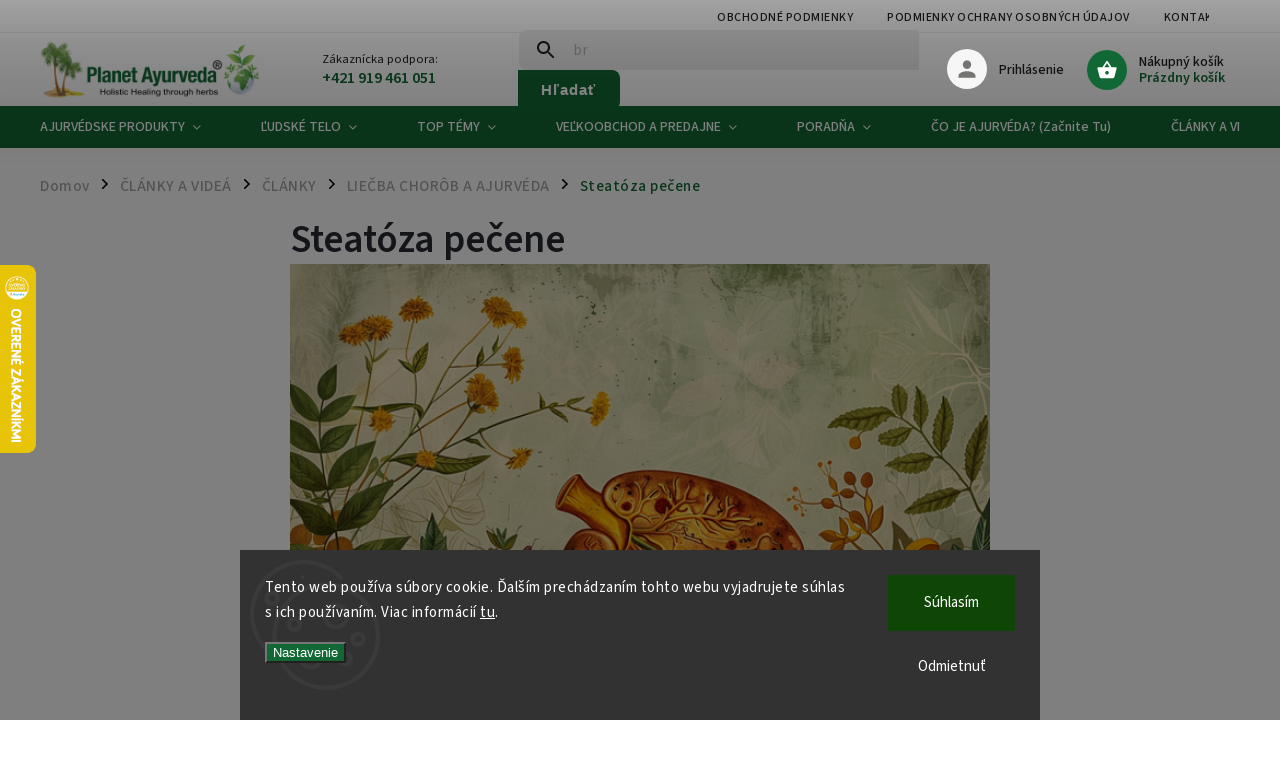

--- FILE ---
content_type: text/html; charset=utf-8
request_url: https://www.planetayurveda.sk/liecba-chorob-a-ajurveda/ochorenia-pecene-steatoza-pecene/
body_size: 33428
content:
<!doctype html><html lang="sk" dir="ltr" class="header-background-light external-fonts-loaded"><head><meta charset="utf-8" /><meta name="viewport" content="width=device-width,initial-scale=1" /><title>Steatóza pečene a ajurvédska liečba - vhodné ajurvédske byliny</title><link rel="preconnect" href="https://cdn.myshoptet.com" /><link rel="dns-prefetch" href="https://cdn.myshoptet.com" /><link rel="preload" href="https://cdn.myshoptet.com/prj/dist/master/cms/libs/jquery/jquery-1.11.3.min.js" as="script" /><link href="https://cdn.myshoptet.com/prj/dist/master/cms/templates/frontend_templates/shared/css/font-face/source-sans-3.css" rel="stylesheet"><link href="https://cdn.myshoptet.com/prj/dist/master/cms/templates/frontend_templates/shared/css/font-face/exo-2.css" rel="stylesheet"><script>
dataLayer = [];
dataLayer.push({'shoptet' : {
    "pageId": 755,
    "pageType": "article",
    "currency": "EUR",
    "currencyInfo": {
        "decimalSeparator": ",",
        "exchangeRate": 1,
        "priceDecimalPlaces": 2,
        "symbol": "\u20ac",
        "symbolLeft": 1,
        "thousandSeparator": " "
    },
    "language": "sk",
    "projectId": 582758,
    "cartInfo": {
        "id": null,
        "freeShipping": false,
        "freeShippingFrom": 40,
        "leftToFreeGift": {
            "formattedPrice": "\u20ac0",
            "priceLeft": 0
        },
        "freeGift": false,
        "leftToFreeShipping": {
            "priceLeft": 40,
            "dependOnRegion": 0,
            "formattedPrice": "\u20ac40"
        },
        "discountCoupon": [],
        "getNoBillingShippingPrice": {
            "withoutVat": 0,
            "vat": 0,
            "withVat": 0
        },
        "cartItems": [],
        "taxMode": "ORDINARY"
    },
    "cart": [],
    "customer": {
        "priceRatio": 1,
        "priceListId": 1,
        "groupId": null,
        "registered": false,
        "mainAccount": false
    }
}});
dataLayer.push({'cookie_consent' : {
    "marketing": "denied",
    "analytics": "denied"
}});
document.addEventListener('DOMContentLoaded', function() {
    shoptet.consent.onAccept(function(agreements) {
        if (agreements.length == 0) {
            return;
        }
        dataLayer.push({
            'cookie_consent' : {
                'marketing' : (agreements.includes(shoptet.config.cookiesConsentOptPersonalisation)
                    ? 'granted' : 'denied'),
                'analytics': (agreements.includes(shoptet.config.cookiesConsentOptAnalytics)
                    ? 'granted' : 'denied')
            },
            'event': 'cookie_consent'
        });
    });
});
</script>

<!-- Google Tag Manager -->
<script>(function(w,d,s,l,i){w[l]=w[l]||[];w[l].push({'gtm.start':
new Date().getTime(),event:'gtm.js'});var f=d.getElementsByTagName(s)[0],
j=d.createElement(s),dl=l!='dataLayer'?'&l='+l:'';j.async=true;j.src=
'https://www.googletagmanager.com/gtm.js?id='+i+dl;f.parentNode.insertBefore(j,f);
})(window,document,'script','dataLayer','GTM-N285SRSZ');</script>
<!-- End Google Tag Manager -->

<meta property="og:type" content="article"><meta property="og:site_name" content="planetayurveda.sk"><meta property="og:url" content="https://www.planetayurveda.sk/liecba-chorob-a-ajurveda/ochorenia-pecene-steatoza-pecene/"><meta property="og:title" content="Steatóza pečene a ajurvédska liečba - vhodné ajurvédske byliny"><meta name="author" content="PlanetAyurveda"><meta name="web_author" content="Shoptet.sk"><meta name="dcterms.rightsHolder" content="www.planetayurveda.sk"><meta name="robots" content="index,follow"><meta property="og:image" content="https://www.planetayurveda.sk/user/articles/images/pecen.png"><meta property="og:description" content="Článok ajurvédskeho lekára Dr. Vikrama Chauhana o pohľade ajurvédskej liečby na steatózu pečene. Ajurvédske byliny na podporu liečby ochorení pečene."><meta name="description" content="Článok ajurvédskeho lekára Dr. Vikrama Chauhana o pohľade ajurvédskej liečby na steatózu pečene. Ajurvédske byliny na podporu liečby ochorení pečene."><meta name="google-site-verification" content="EvXfdqyiEFEulRLoBwKKbuMPl6EdMvwgJZlGw-wPQKc"><meta property="article:published_time" content="21.6.2023"><meta property="article:section" content="Steatóza pečene"><style>:root {--color-primary: #126834;--color-primary-h: 144;--color-primary-s: 70%;--color-primary-l: 24%;--color-primary-hover: #126834;--color-primary-hover-h: 144;--color-primary-hover-s: 70%;--color-primary-hover-l: 24%;--color-secondary: #126834;--color-secondary-h: 144;--color-secondary-s: 70%;--color-secondary-l: 24%;--color-secondary-hover: #126834;--color-secondary-hover-h: 144;--color-secondary-hover-s: 70%;--color-secondary-hover-l: 24%;--color-tertiary: #126834;--color-tertiary-h: 144;--color-tertiary-s: 70%;--color-tertiary-l: 24%;--color-tertiary-hover: #126834;--color-tertiary-hover-h: 144;--color-tertiary-hover-s: 70%;--color-tertiary-hover-l: 24%;--color-header-background: #ffffff;--template-font: "Source Sans 3";--template-headings-font: "Exo 2";--header-background-url: url("[data-uri]");--cookies-notice-background: #1A1937;--cookies-notice-color: #F8FAFB;--cookies-notice-button-hover: #f5f5f5;--cookies-notice-link-hover: #27263f;--templates-update-management-preview-mode-content: "Náhľad aktualizácií šablóny je aktívny pre váš prehliadač."}</style>
    <script>var shoptet = shoptet || {};</script>
    <script src="https://cdn.myshoptet.com/prj/dist/master/shop/dist/main-3g-header.js.05f199e7fd2450312de2.js"></script>
<!-- User include --><!-- service 852(492) html code header -->
<style>
#fb-root {display: none;}
.footer-links-icons {display:none;}
.not-working {background-color: black;color:white;width:100%;height:100%;position:fixed;top:0;left:0;z-index:9999999;text-align:center;padding:50px;}
</style>

<script src="https://ajax.googleapis.com/ajax/libs/webfont/1.6.26/webfont.js"></script>

<link rel="stylesheet" href="https://cdnjs.cloudflare.com/ajax/libs/twitter-bootstrap/4.4.1/css/bootstrap-grid.min.css" />
<link rel="stylesheet" href="https://code.jquery.com/ui/1.12.0/themes/smoothness/jquery-ui.css" />
<link rel="stylesheet" href="https://cdn.myshoptet.com/usr/shoptet.tomashlad.eu/user/documents/extras/shoptet-font/font.css"/>
<link rel="stylesheet" href="https://cdn.jsdelivr.net/npm/slick-carousel@1.8.1/slick/slick.css" />

<link rel="stylesheet" href="https://cdn.myshoptet.com/usr/shoptet.tomashlad.eu/user/documents/extras/adamin/animate.css">
<link rel="stylesheet" href="https://cdn.myshoptet.com/usr/shoptet.tomashlad.eu/user/documents/extras/adamin/screen.min.css?v31"/>

<style>
.top-navigation-bar .site-name {margin-bottom: 0;}
.extended-banner-link:empty {display:none;}
</style>
<!-- <link rel="stylesheet" href="https://cdn.myshoptet.com/usr/shoptet.tomashlad.eu/user/documents/extras/cookies-bar/styles.css?v=6"/> -->

<style>
.category-perex p img {max-width: 100%;height:auto;}
footer #formLogin .password-helper {display: block;}
.load-products {padding:10px 20px;border-radius:10px;}
.top-navigation-bar .container {max-height:32px;}
@media only screen and (max-width: 767px) {
.in-klient .sidebar.sidebar-left {display:block;}
.in-klient .sidebar-inner {padding-left:0;}
}
.dklabNaposledyZakoupiliCelkem {margin-top:20px !important;}
.in-index .products-block.products .slick-track {display:flex;}
.type-page .scroll-wrapper {overflow: auto;}
article img {max-width:100%;}
.in-znacka .page img {max-width: 100%;height: auto;}
.wrong-template {
    text-align: center;
    padding: 30px;
    background: #000;
    color: #fff;
    font-size: 20px;
    position: fixed;
    width: 100%;
    height: 100%;
    z-index: 99999999;
    top: 0;
    left: 0;
    padding-top: 20vh;
}
.wrong-template span {
    display: block;
    font-size: 15px;
    margin-top: 25px;
    opacity: 0.7;
}
.wrong-template span a {color: #fff; text-decoration: underline;}

#productDiscussion #discussion-form.visible-permanent {
    display: block;
    position: relative;
    max-height: unset;
    transform: none;
}

@media only screen and (min-width: 767px) {
#header .site-name img {
    max-width: 220px;
}
}
#products .dkLabFavouriteProductDiv ,.products .dkLabFavouriteProductDiv {display: none;}
footer .rate-wrapper .votes-wrap .vote-wrap a, footer .rate-wrapper .votes-wrap .vote-wrap .vote-name {color: black;}
footer .rate-wrapper .votes-wrap .vote-wrap .stars .star {top:-2px;}
.plus-gallery-wrap {display:flex;flex-flow:row wrap;}
.plus-gallery-wrap div.plus-gallery-item {margin-right:20px;margin-bottom:20px;}
.advancedOrder__buttons {display: flex;align-items: center;justify-content: center;margin-top: 20px;margin-bottom: 20px;}
.advancedOrder__buttons .next-step-back {
    display: inline-block !important;
    line-height: 38px;
    padding: 0 15px;
    min-height: 38px;
    background: transparent;
    color: var(--color-primary) !important;
    font-size: 14px;
    border: 1px solid var(--color-primary);
    margin-right: 15px;
    font-family: var(--template-font);
    font-size: 14px;
    font-weight: 400;
    cursor: pointer;
    font-size: 1.1em;
    border-radius: 8px;
}
.advancedOrder__buttons .next-step-back:hover {background: #f2f2f2;}
@media (max-width: 768px) {
.advancedOrder__buttons .next-step-back {margin: 0 auto}
}
.hp-ratings .admin-response {display: none;}
.popup-widget.cart-widget .remove-item {min-width:0;height:auto;}
.p-detail .p-image-wrapper img {object-fit:contain;}
.products-block.products .product a img, .p-detail .p-image-wrapper img, .search-whisperer img, .products-inline.products .product .image img, .advanced-parameter-inner img {height:auto;}
#footer .copyright .podpis {display:block !important;}
img {height: auto;}
.p-detail .p-image-wrapper img {height:auto;}
.carousel-inner {min-height:0 !important;}
</style>
<!-- api 498(150) html code header -->
<script async src="https://scripts.luigisbox.tech/LBX-875120.js"></script><meta name="luigisbox-tracker-id" content="669244-875120,sk"/><script type="text/javascript">const isPlpEnabled = sessionStorage.getItem('lbPlpEnabled') === 'true';if (isPlpEnabled) {const style = document.createElement("style");style.type = "text/css";style.id = "lb-plp-style";style.textContent = `body.type-category #content-wrapper,body.type-search #content-wrapper,body.type-category #content,body.type-search #content,body.type-category #content-in,body.type-search #content-in,body.type-category #main-in,body.type-search #main-in {min-height: 100vh;}body.type-category #content-wrapper > *,body.type-search #content-wrapper > *,body.type-category #content > *,body.type-search #content > *,body.type-category #content-in > *,body.type-search #content-in > *,body.type-category #main-in > *,body.type-search #main-in > * {display: none;}`;document.head.appendChild(style);}</script>
<!-- api 473(125) html code header -->

                <style>
                    #order-billing-methods .radio-wrapper[data-guid="489e8d04-b58d-11ee-9337-8647f5da9d6f"]:not(.cgapplepay), #order-billing-methods .radio-wrapper[data-guid="48a7e768-b58d-11ee-9337-8647f5da9d6f"]:not(.cggooglepay), #order-billing-methods .radio-wrapper[data-guid="48edbdd4-b58d-11ee-9337-8647f5da9d6f"]:not(.cgapplepay), #order-billing-methods .radio-wrapper[data-guid="48f7dfe6-b58d-11ee-9337-8647f5da9d6f"]:not(.cggooglepay) {
                        display: none;
                    }
                </style>
                <script type="text/javascript">
                    document.addEventListener('DOMContentLoaded', function() {
                        if (getShoptetDataLayer('pageType') === 'billingAndShipping') {
                            
                try {
                    if (window.ApplePaySession && window.ApplePaySession.canMakePayments()) {
                        
                        if (document.querySelector('#order-billing-methods .radio-wrapper[data-guid="489e8d04-b58d-11ee-9337-8647f5da9d6f"]')) {
                            document.querySelector('#order-billing-methods .radio-wrapper[data-guid="489e8d04-b58d-11ee-9337-8647f5da9d6f"]').classList.add('cgapplepay');
                        }
                        

                        if (document.querySelector('#order-billing-methods .radio-wrapper[data-guid="48edbdd4-b58d-11ee-9337-8647f5da9d6f"]')) {
                            document.querySelector('#order-billing-methods .radio-wrapper[data-guid="48edbdd4-b58d-11ee-9337-8647f5da9d6f"]').classList.add('cgapplepay');
                        }
                        
                    }
                } catch (err) {} 
            
                            
                const cgBaseCardPaymentMethod = {
                        type: 'CARD',
                        parameters: {
                            allowedAuthMethods: ["PAN_ONLY", "CRYPTOGRAM_3DS"],
                            allowedCardNetworks: [/*"AMEX", "DISCOVER", "INTERAC", "JCB",*/ "MASTERCARD", "VISA"]
                        }
                };
                
                function cgLoadScript(src, callback)
                {
                    var s,
                        r,
                        t;
                    r = false;
                    s = document.createElement('script');
                    s.type = 'text/javascript';
                    s.src = src;
                    s.onload = s.onreadystatechange = function() {
                        if ( !r && (!this.readyState || this.readyState == 'complete') )
                        {
                            r = true;
                            callback();
                        }
                    };
                    t = document.getElementsByTagName('script')[0];
                    t.parentNode.insertBefore(s, t);
                } 
                
                function cgGetGoogleIsReadyToPayRequest() {
                    return Object.assign(
                        {},
                        {
                            apiVersion: 2,
                            apiVersionMinor: 0
                        },
                        {
                            allowedPaymentMethods: [cgBaseCardPaymentMethod]
                        }
                    );
                }

                function onCgGooglePayLoaded() {
                    let paymentsClient = new google.payments.api.PaymentsClient({environment: 'PRODUCTION'});
                    paymentsClient.isReadyToPay(cgGetGoogleIsReadyToPayRequest()).then(function(response) {
                        if (response.result) {
                            
                        if (document.querySelector('#order-billing-methods .radio-wrapper[data-guid="48a7e768-b58d-11ee-9337-8647f5da9d6f"]')) {
                            document.querySelector('#order-billing-methods .radio-wrapper[data-guid="48a7e768-b58d-11ee-9337-8647f5da9d6f"]').classList.add('cggooglepay');
                        }
                        

                        if (document.querySelector('#order-billing-methods .radio-wrapper[data-guid="48f7dfe6-b58d-11ee-9337-8647f5da9d6f"]')) {
                            document.querySelector('#order-billing-methods .radio-wrapper[data-guid="48f7dfe6-b58d-11ee-9337-8647f5da9d6f"]').classList.add('cggooglepay');
                        }
                        	 	 	 	 	 
                        }
                    })
                    .catch(function(err) {});
                }
                
                cgLoadScript('https://pay.google.com/gp/p/js/pay.js', onCgGooglePayLoaded);
            
                        }
                    });
                </script> 
                
<!-- service 1893(1458) html code header -->
<script src="https://www.retentionup-doplnek.cz/www/js/klaviyotrack.js"></script>
<script>
var navigationTexts = [];
function sleep(ms) {return new Promise(r => setTimeout(r, ms));}
function getNavigationText(id) {
    var el = document.getElementById(id);
    if (el) {
        var name = el.querySelector('[itemprop="item"] [itemprop="name"]');
        if (name) navigationTexts.push(name.innerText);
    }
}
document.addEventListener("DOMContentLoaded", async (event) => {
  navigationTexts = [];
  let params = new URLSearchParams(document.location.search);
  let name = params.get("utm_email");
  let userId = params.get("utm_userid");
  if(name != null){localStorage.setItem("nameUser", name);}
  if(userId != null){localStorage.setItem("userId", userId);}
  if(shoptet.customer.email != null && shoptet.customer.email != ""){
    localStorage.setItem("nameUser", shoptet.customer.email);
  }
  if(localStorage.getItem("clickViewProduct") == "1"){
    await sleep(1000);
    localStorage.setItem("clickViewProduct", "0");
    if(shoptet.customer.guid != null || localStorage.getItem("nameUser") != null || localStorage.getItem("userId") != null){
      var xhr = new XMLHttpRequest();
      let priceBefore = document.getElementsByClassName("price-final-holder")[0].innerText;
      if(document.getElementsByClassName("price-standard")[0] != null)
        priceBefore = document.getElementsByClassName("price-standard")[0].innerText;
      let image = "";
      if(document.getElementsByClassName("p-thumbnail highlighted")[0] != null)
        image = document.getElementsByClassName("p-thumbnail highlighted")[0].href;
      if(document.getElementsByClassName("p-main-image cloud-zoom cbox")[0] != null && image == "")
        image = document.getElementsByClassName("p-main-image cloud-zoom cbox")[0].href;
      if(document.getElementsByClassName("highlighted p-main-image")[0] !=null)
        image = document.getElementsByClassName("highlighted p-main-image")[0].href;
      if(document.getElementsByClassName("p-main-image cbox")[0] !=null)
        image = document.getElementsByClassName("p-main-image cbox")[0].href;
      let emailMain = localStorage.getItem("nameUser");
      if(emailMain == null || emailMain == ""){
        emailMain = shoptet.customer.email;
      }
      for (let i = 1; i <= 3; i++) {
        getNavigationText("navigation-"+i);
      }
      let resultToSend = {};
      if(document.getElementsByClassName("p-detail-inner-header")[0].childNodes[1].innerText == undefined){
        resultToSend = {id: shoptet.customer.guid, email: emailMain, userId: localStorage.getItem("userId"), eshopId: dataLayer[0].shoptet.projectId, item: {Categories: navigationTexts, ProductName: document.querySelector('[data-title]').innerText, Price: parseInt(document.getElementsByClassName("price-final-holder")[0].innerText.replace("Kč", "").replaceAll(" ", "").replace("/", "").replace("ks", "").replace(/\D/g,'')), URL: window.location.href.replaceAll("/", "----"), priceBefore: parseInt(priceBefore.replace(/[\n\r\t\W]/g, ' ').replace(/\D/g,'')), ImageURL: image.replaceAll("/", "----").replace("?", "....") } }
      }else{
        resultToSend = {id: shoptet.customer.guid, email: emailMain, userId: localStorage.getItem("userId"), eshopId: dataLayer[0].shoptet.projectId, item: {Categories: navigationTexts, ProductName: document.getElementsByClassName("p-detail-inner-header")[0].childNodes[1].innerText.replace(/\n/g,' '), Price: parseInt(document.getElementsByClassName("price-final-holder")[0].innerText.replace("Kč", "").replaceAll(" ", "").replace("/", "").replace("ks", "").replace(/\D/g,'')), URL: window.location.href.replaceAll("/", "----"), priceBefore: parseInt(priceBefore.replace(/[\n\r\t\W]/g, ' ').replace(/\D/g,'')), ImageURL: image.replaceAll("/", "----").replace("?", "....") } }
      }
      xhr.open('GET', 'https://www.retentionup-doplnek.cz/api/viewedproduct/'+JSON.stringify(resultToSend), true);
      xhr.onreadystatechange = function() {
        if (xhr.readyState == 4 && xhr.status == 200) {}
      };
      xhr.send();
    }
  }
  let allProducts = document.getElementsByClassName("product");
  const productsArray = Array.from(allProducts);
  productsArray.forEach(product => {
    product.addEventListener('click', function() {
      localStorage.setItem("clickViewProduct", "1");
    });
  });
  if(shoptet.customer.guid != null){
    var xhr3 = new XMLHttpRequest();
    xhr3.open('GET', 'https://www.retentionup-doplnek.cz/api/activeonsite/'+shoptet.customer.guid, true);
    xhr3.onreadystatechange = function() {
      if (xhr3.readyState == 4 && xhr3.status == 200) {}
    };
    xhr3.send();
  }else if(localStorage.getItem("nameUser") != null){
    var xhr3 = new XMLHttpRequest();
    xhr3.open('GET', 'https://www.retentionup-doplnek.cz/api/activeonsite/'+localStorage.getItem("nameUser"), true);
    xhr3.onreadystatechange = function() {
      if (xhr3.readyState == 4 && xhr3.status == 200) {
      } else {
      }
    };
    xhr3.send();
  }
  if (getShoptetDataLayer('pageType') === 'cart') {
    const userGuid = shoptet.customer.guid;
    if(userGuid != null || localStorage.getItem("nameUser") != null || localStorage.getItem("userId") != null){
      const items = [
        { name: "Item1", quantity: 2, price: 10.99 },
        { name: "Item2", quantity: 1, price: 5.99 },
      ];
      var xhr2 = new XMLHttpRequest();
      await sleep(1000);
      const cartData = getShoptetDataLayer('cart');
      const modifiedCartData = cartData.map(item => {
        const { name: ProductName, priceWithVat: ItemPrice, code: ProductID, quantity: Quantity, ...rest } = item;
        return { ProductName, ItemPrice, ProductID, Quantity, ...rest };
      });
      modifiedCartData.forEach(function(item) {
        if(item.ProductID != null){
          if(document.querySelector('[data-micro-sku="' + item.ProductID + '"]') != null){
            item.ProductURL = document.querySelector('[data-micro-sku="' + item.ProductID + '"]').childNodes[1].childNodes[1].href.replaceAll("/", "----");
            item.ImageURL = document.querySelector('[data-micro-sku="' + item.ProductID + '"]').childNodes[1].childNodes[1].childNodes[1].src.replaceAll("/", "----").replace("?", "....").replace("related", "big");
          }
        }
      });
      let emailMain = localStorage.getItem("nameUser");
      if(emailMain == null || emailMain == ""){
        emailMain = shoptet.customer.email;
      }
      let mainResultObj = {
        shoptet: {
          customer: {
            guid: shoptet.customer.guid,
            email: emailMain,
            eshopId: dataLayer[0].shoptet.projectId,
            userId: localStorage.getItem("userId"),
          }
        },
        items: modifiedCartData
      };

      for(let i = 0; i < mainResultObj.items.length;i++){
        mainResultObj.items[i].ProductID = mainResultObj.items[i].ProductID.replace("/", "-");
      }
      xhr2.open('GET', 'https://www.retentionup-doplnek.cz/api/startcheckout/'+JSON.stringify(mainResultObj), true);
      xhr2.onreadystatechange = function() {
        if (xhr2.readyState == 4 && xhr2.status == 200) {}
      };
      xhr2.send();
    }
  }
});
</script>
<!-- project html code header -->
<style>
.content h4:after {
    display: none !important; 
}

.type-detail #description.tab-pane .basic-description > h3 { 
    display: none !important; 
}

.type-detail .shp-tabs-wrapper h3:before {
    display: none;
}

#description > div > div.extended-description {
    display: none;
}

    #content #filters.visible, #footer #filters.visible {
        display: none;
    }
}

.link-icon.chat,
.link-icon.share {
    display: none !important;
}

#carousel .item img {
    transform: none !important;
    transition: none !important;
}

.responsive-map {
    position: relative;
    overflow: hidden;
    padding-top: 56.25%; /* 16:9 Aspect Ratio */
}

.responsive-map iframe {
    position: absolute;
    top: 0;
    left: 0;
    width: 100%;
    height: 100%;
    border: 0;
}

@media only screen and (min-width: 769px) {
.homepage-box .welcome-wrapper iframe {
    width: 900px !important;
    height: 450px !important;
}

.products-inline.products .product .p {
    background: transparent;
    border: none;
    border-radius: 10px;
    margin: 0;
    padding: 15px;
    width: 100%;
}

.param-filter-top form fieldset {
    display: none;
}

.template-11.one-column-body .content .filter-sections {
    padding-top: 10px;
    padding-bottom: 0px;
}

main #filters {
    max-width: 1030px;
    margin: 0 auto;
    border: none;
}

#filters {
    background: #ffffff;
    border-radius: 5px;
    padding: 5px;
}

.content #filters .filter-section h4 {
    font-size: 1.3em;
}

.category-perex.empty-content.empty-content-category {
    display: none;
}
</style>

<!-- /User include --><link rel="shortcut icon" href="/favicon.ico" type="image/x-icon" /><link rel="canonical" href="https://www.planetayurveda.sk/liecba-chorob-a-ajurveda/ochorenia-pecene-steatoza-pecene/" />    <script>
        var _hwq = _hwq || [];
        _hwq.push(['setKey', '7763AFFA7A7C2932AC4A3052AD3DA3B2']);
        _hwq.push(['setTopPos', '200']);
        _hwq.push(['showWidget', '21']);
        (function() {
            var ho = document.createElement('script');
            ho.src = 'https://sk.im9.cz/direct/i/gjs.php?n=wdgt&sak=7763AFFA7A7C2932AC4A3052AD3DA3B2';
            var s = document.getElementsByTagName('script')[0]; s.parentNode.insertBefore(ho, s);
        })();
    </script>
<script>!function(){var t={9196:function(){!function(){var t=/\[object (Boolean|Number|String|Function|Array|Date|RegExp)\]/;function r(r){return null==r?String(r):(r=t.exec(Object.prototype.toString.call(Object(r))))?r[1].toLowerCase():"object"}function n(t,r){return Object.prototype.hasOwnProperty.call(Object(t),r)}function e(t){if(!t||"object"!=r(t)||t.nodeType||t==t.window)return!1;try{if(t.constructor&&!n(t,"constructor")&&!n(t.constructor.prototype,"isPrototypeOf"))return!1}catch(t){return!1}for(var e in t);return void 0===e||n(t,e)}function o(t,r,n){this.b=t,this.f=r||function(){},this.d=!1,this.a={},this.c=[],this.e=function(t){return{set:function(r,n){u(c(r,n),t.a)},get:function(r){return t.get(r)}}}(this),i(this,t,!n);var e=t.push,o=this;t.push=function(){var r=[].slice.call(arguments,0),n=e.apply(t,r);return i(o,r),n}}function i(t,n,o){for(t.c.push.apply(t.c,n);!1===t.d&&0<t.c.length;){if("array"==r(n=t.c.shift()))t:{var i=n,a=t.a;if("string"==r(i[0])){for(var f=i[0].split("."),s=f.pop(),p=(i=i.slice(1),0);p<f.length;p++){if(void 0===a[f[p]])break t;a=a[f[p]]}try{a[s].apply(a,i)}catch(t){}}}else if("function"==typeof n)try{n.call(t.e)}catch(t){}else{if(!e(n))continue;for(var l in n)u(c(l,n[l]),t.a)}o||(t.d=!0,t.f(t.a,n),t.d=!1)}}function c(t,r){for(var n={},e=n,o=t.split("."),i=0;i<o.length-1;i++)e=e[o[i]]={};return e[o[o.length-1]]=r,n}function u(t,o){for(var i in t)if(n(t,i)){var c=t[i];"array"==r(c)?("array"==r(o[i])||(o[i]=[]),u(c,o[i])):e(c)?(e(o[i])||(o[i]={}),u(c,o[i])):o[i]=c}}window.DataLayerHelper=o,o.prototype.get=function(t){var r=this.a;t=t.split(".");for(var n=0;n<t.length;n++){if(void 0===r[t[n]])return;r=r[t[n]]}return r},o.prototype.flatten=function(){this.b.splice(0,this.b.length),this.b[0]={},u(this.a,this.b[0])}}()}},r={};function n(e){var o=r[e];if(void 0!==o)return o.exports;var i=r[e]={exports:{}};return t[e](i,i.exports,n),i.exports}n.n=function(t){var r=t&&t.__esModule?function(){return t.default}:function(){return t};return n.d(r,{a:r}),r},n.d=function(t,r){for(var e in r)n.o(r,e)&&!n.o(t,e)&&Object.defineProperty(t,e,{enumerable:!0,get:r[e]})},n.o=function(t,r){return Object.prototype.hasOwnProperty.call(t,r)},function(){"use strict";n(9196)}()}();</script>    <!-- Global site tag (gtag.js) - Google Analytics -->
    <script async src="https://www.googletagmanager.com/gtag/js?id=AW-16459379334"></script>
    <script>
        
        window.dataLayer = window.dataLayer || [];
        function gtag(){dataLayer.push(arguments);}
        

                    console.debug('default consent data');

            gtag('consent', 'default', {"ad_storage":"denied","analytics_storage":"denied","ad_user_data":"denied","ad_personalization":"denied","wait_for_update":500});
            dataLayer.push({
                'event': 'default_consent'
            });
        
        gtag('js', new Date());

        
        
                gtag('config', 'AW-16459379334');
        
        
        
        
        
        
        
        
        
        
        
        
        
        
        
        
        
        
        document.addEventListener('DOMContentLoaded', function() {
            if (typeof shoptet.tracking !== 'undefined') {
                for (var id in shoptet.tracking.bannersList) {
                    gtag('event', 'view_promotion', {
                        "send_to": "UA",
                        "promotions": [
                            {
                                "id": shoptet.tracking.bannersList[id].id,
                                "name": shoptet.tracking.bannersList[id].name,
                                "position": shoptet.tracking.bannersList[id].position
                            }
                        ]
                    });
                }
            }

            shoptet.consent.onAccept(function(agreements) {
                if (agreements.length !== 0) {
                    console.debug('gtag consent accept');
                    var gtagConsentPayload =  {
                        'ad_storage': agreements.includes(shoptet.config.cookiesConsentOptPersonalisation)
                            ? 'granted' : 'denied',
                        'analytics_storage': agreements.includes(shoptet.config.cookiesConsentOptAnalytics)
                            ? 'granted' : 'denied',
                                                                                                'ad_user_data': agreements.includes(shoptet.config.cookiesConsentOptPersonalisation)
                            ? 'granted' : 'denied',
                        'ad_personalization': agreements.includes(shoptet.config.cookiesConsentOptPersonalisation)
                            ? 'granted' : 'denied',
                        };
                    console.debug('update consent data', gtagConsentPayload);
                    gtag('consent', 'update', gtagConsentPayload);
                    dataLayer.push(
                        { 'event': 'update_consent' }
                    );
                }
            });
        });
    </script>
</head><body class="desktop id-755 in-liecba-chorob-a-ajurveda template-11 type-post one-column-body columns-mobile-2 columns-4 blank-mode blank-mode-css ums_forms_redesign--off ums_a11y_category_page--on ums_discussion_rating_forms--off ums_flags_display_unification--on ums_a11y_login--on mobile-header-version-1">
        <div id="fb-root"></div>
        <script>
            window.fbAsyncInit = function() {
                FB.init({
//                    appId            : 'your-app-id',
                    autoLogAppEvents : true,
                    xfbml            : true,
                    version          : 'v19.0'
                });
            };
        </script>
        <script async defer crossorigin="anonymous" src="https://connect.facebook.net/sk_SK/sdk.js"></script>
<!-- Google Tag Manager (noscript) -->
<noscript><iframe src="https://www.googletagmanager.com/ns.html?id=GTM-N285SRSZ"
height="0" width="0" style="display:none;visibility:hidden"></iframe></noscript>
<!-- End Google Tag Manager (noscript) -->

    <div class="siteCookies siteCookies--bottom siteCookies--dark js-siteCookies" role="dialog" data-testid="cookiesPopup" data-nosnippet>
        <div class="siteCookies__form">
            <div class="siteCookies__content">
                <div class="siteCookies__text">
                    Tento web používa súbory cookie. Ďalším prechádzaním tohto webu vyjadrujete súhlas s ich používaním. Viac informácií <a href="/podmienky-ochrany-osobnych-udajov/" target="\&quot;_blank\&quot;" rel="\&quot;" noreferrer="">tu</a>.
                </div>
                <p class="siteCookies__links">
                    <button class="siteCookies__link js-cookies-settings" aria-label="Nastavenia cookies" data-testid="cookiesSettings">Nastavenie</button>
                </p>
            </div>
            <div class="siteCookies__buttonWrap">
                                    <button class="siteCookies__button js-cookiesConsentSubmit" value="reject" aria-label="Odmietnuť cookies" data-testid="buttonCookiesReject">Odmietnuť</button>
                                <button class="siteCookies__button js-cookiesConsentSubmit" value="all" aria-label="Prijať cookies" data-testid="buttonCookiesAccept">Súhlasím</button>
            </div>
        </div>
        <script>
            document.addEventListener("DOMContentLoaded", () => {
                const siteCookies = document.querySelector('.js-siteCookies');
                document.addEventListener("scroll", shoptet.common.throttle(() => {
                    const st = document.documentElement.scrollTop;
                    if (st > 1) {
                        siteCookies.classList.add('siteCookies--scrolled');
                    } else {
                        siteCookies.classList.remove('siteCookies--scrolled');
                    }
                }, 100));
            });
        </script>
    </div>
<a href="#content" class="skip-link sr-only">Prejsť na obsah</a><div class="overall-wrapper"><div class="user-action"><div class="container">
    <div class="user-action-in">
                    <div id="login" class="user-action-login popup-widget login-widget" role="dialog" aria-labelledby="loginHeading">
        <div class="popup-widget-inner">
                            <h2 id="loginHeading">Prihlásenie k vášmu účtu</h2><div id="customerLogin"><form action="/action/Customer/Login/" method="post" id="formLoginIncluded" class="csrf-enabled formLogin" data-testid="formLogin"><input type="hidden" name="referer" value="" /><div class="form-group"><div class="input-wrapper email js-validated-element-wrapper no-label"><input type="email" name="email" class="form-control" autofocus placeholder="E-mailová adresa (napr. jan@novak.sk)" data-testid="inputEmail" autocomplete="email" required /></div></div><div class="form-group"><div class="input-wrapper password js-validated-element-wrapper no-label"><input type="password" name="password" class="form-control" placeholder="Heslo" data-testid="inputPassword" autocomplete="current-password" required /><span class="no-display">Nemôžete vyplniť toto pole</span><input type="text" name="surname" value="" class="no-display" /></div></div><div class="form-group"><div class="login-wrapper"><button type="submit" class="btn btn-secondary btn-text btn-login" data-testid="buttonSubmit">Prihlásiť sa</button><div class="password-helper"><a href="/registracia/" data-testid="signup" rel="nofollow">Nová registrácia</a><a href="/klient/zabudnute-heslo/" rel="nofollow">Zabudnuté heslo</a></div></div></div></form>
</div>                    </div>
    </div>

                            <div id="cart-widget" class="user-action-cart popup-widget cart-widget loader-wrapper" data-testid="popupCartWidget" role="dialog" aria-hidden="true">
    <div class="popup-widget-inner cart-widget-inner place-cart-here">
        <div class="loader-overlay">
            <div class="loader"></div>
        </div>
    </div>

    <div class="cart-widget-button">
        <a href="/kosik/" class="btn btn-conversion" id="continue-order-button" rel="nofollow" data-testid="buttonNextStep">Pokračovať do košíka</a>
    </div>
</div>
            </div>
</div>
</div><div class="top-navigation-bar" data-testid="topNavigationBar">

    <div class="container">

        <div class="top-navigation-contacts">
            <strong>Zákaznícka podpora:</strong><a href="tel:+421919461051" class="project-phone" aria-label="Zavolať na +421919461051" data-testid="contactboxPhone"><span>+421 919 461 051</span></a><a href="mailto:objednavky@planetayurveda.sk" class="project-email" data-testid="contactboxEmail"><span>objednavky@planetayurveda.sk</span></a>        </div>

                            <div class="top-navigation-menu">
                <div class="top-navigation-menu-trigger"></div>
                <ul class="top-navigation-bar-menu">
                                            <li class="top-navigation-menu-item-39">
                            <a href="/obchodne-podmienky/">Obchodné podmienky</a>
                        </li>
                                            <li class="top-navigation-menu-item-691">
                            <a href="/podmienky-ochrany-osobnych-udajov/">Podmienky ochrany osobných údajov</a>
                        </li>
                                            <li class="top-navigation-menu-item-29">
                            <a href="/kontakt/">Kontakt</a>
                        </li>
                                            <li class="top-navigation-menu-item-752">
                            <a href="/doprava-a-platba/">Doprava a platba</a>
                        </li>
                                            <li class="top-navigation-menu-item--51">
                            <a href="/hodnotenie-obchodu/">Hodnotenie obchodu</a>
                        </li>
                                            <li class="top-navigation-menu-item-external-87">
                            <a href="https://www.dognet.sk/kampane/planetayurveda-sk/" target="blank">Affiliate program</a>
                        </li>
                                            <li class="top-navigation-menu-item-1449">
                            <a href="/skola-ajurvedy/">ŠKOLA AJURVÉDY</a>
                        </li>
                                            <li class="top-navigation-menu-item--23">
                            <a href="/slovnik-pojmov/">Slovník pojmov</a>
                        </li>
                                    </ul>
                <ul class="top-navigation-bar-menu-helper"></ul>
            </div>
        
        <div class="top-navigation-tools top-navigation-tools--language">
            <div class="responsive-tools">
                <a href="#" class="toggle-window" data-target="search" aria-label="Hľadať" data-testid="linkSearchIcon"></a>
                                                            <a href="#" class="toggle-window" data-target="login"></a>
                                                    <a href="#" class="toggle-window" data-target="navigation" aria-label="Menu" data-testid="hamburgerMenu"></a>
            </div>
                        <button class="top-nav-button top-nav-button-login toggle-window" type="button" data-target="login" aria-haspopup="dialog" aria-controls="login" aria-expanded="false" data-testid="signin"><span>Prihlásenie</span></button>        </div>

    </div>

</div>
<header id="header"><div class="container navigation-wrapper">
    <div class="header-top">
        <div class="site-name-wrapper">
            <div class="site-name"><a href="/" data-testid="linkWebsiteLogo"><img src="https://cdn.myshoptet.com/usr/www.planetayurveda.sk/user/logos/playneta_ayurveda_logo.png" alt="PlanetAyurveda" fetchpriority="low" /></a></div>        </div>
        <div class="search" itemscope itemtype="https://schema.org/WebSite">
            <meta itemprop="headline" content="LIEČBA CHORÔB A AJURVÉDA"/><meta itemprop="url" content="https://www.planetayurveda.sk"/><meta itemprop="text" content="Článok ajurvédskeho lekára Dr. Vikrama Chauhana o pohľade ajurvédskej liečby na steatózu pečene. Ajurvédske byliny na podporu liečby ochorení pečene."/>            <form action="/action/ProductSearch/prepareString/" method="post"
    id="formSearchForm" class="search-form compact-form js-search-main"
    itemprop="potentialAction" itemscope itemtype="https://schema.org/SearchAction" data-testid="searchForm">
    <fieldset>
        <meta itemprop="target"
            content="https://www.planetayurveda.sk/vyhladavanie/?string={string}"/>
        <input type="hidden" name="language" value="sk"/>
        
            
<input
    type="search"
    name="string"
        class="query-input form-control search-input js-search-input"
    placeholder="Napíšte, čo hľadáte"
    autocomplete="off"
    required
    itemprop="query-input"
    aria-label="Vyhľadávanie"
    data-testid="searchInput"
>
            <button type="submit" class="btn btn-default" data-testid="searchBtn">Hľadať</button>
        
    </fieldset>
</form>
        </div>
        <div class="navigation-buttons">
                
    <a href="/kosik/" class="btn btn-icon toggle-window cart-count" data-target="cart" data-hover="true" data-redirect="true" data-testid="headerCart" rel="nofollow" aria-haspopup="dialog" aria-expanded="false" aria-controls="cart-widget">
        
                <span class="sr-only">Nákupný košík</span>
        
            <span class="cart-price visible-lg-inline-block" data-testid="headerCartPrice">
                                    Prázdny košík                            </span>
        
    
            </a>
        </div>
    </div>
    <nav id="navigation" aria-label="Hlavné menu" data-collapsible="true"><div class="navigation-in menu"><ul class="menu-level-1" role="menubar" data-testid="headerMenuItems"><li class="menu-item-707 ext" role="none"><a href="/ajurvedske-produkty/" data-testid="headerMenuItem" role="menuitem" aria-haspopup="true" aria-expanded="false"><b>AJURVÉDSKE PRODUKTY</b><span class="submenu-arrow"></span></a><ul class="menu-level-2" aria-label="AJURVÉDSKE PRODUKTY" tabindex="-1" role="menu"><li class="menu-item-710 has-third-level" role="none"><a href="/ajurvedske-kapsule/" class="menu-image" data-testid="headerMenuItem" tabindex="-1" aria-hidden="true"><img src="data:image/svg+xml,%3Csvg%20width%3D%22140%22%20height%3D%22100%22%20xmlns%3D%22http%3A%2F%2Fwww.w3.org%2F2000%2Fsvg%22%3E%3C%2Fsvg%3E" alt="" aria-hidden="true" width="140" height="100"  data-src="https://cdn.myshoptet.com/usr/www.planetayurveda.sk/user/categories/thumb/ajurve__dske_kapsule.png" fetchpriority="low" /></a><div><a href="/ajurvedske-kapsule/" data-testid="headerMenuItem" role="menuitem"><span>AJURVÉDSKE KAPSULE</span></a>
                                                    <ul class="menu-level-3" role="menu">
                                                                    <li class="menu-item-1439" role="none">
                                        <a href="/novinky/" data-testid="headerMenuItem" role="menuitem">
                                            NOVINKY</a>                                    </li>
                                                            </ul>
                        </div></li><li class="menu-item-1508" role="none"><a href="/ajurvedske-oleje/" class="menu-image" data-testid="headerMenuItem" tabindex="-1" aria-hidden="true"><img src="data:image/svg+xml,%3Csvg%20width%3D%22140%22%20height%3D%22100%22%20xmlns%3D%22http%3A%2F%2Fwww.w3.org%2F2000%2Fsvg%22%3E%3C%2Fsvg%3E" alt="" aria-hidden="true" width="140" height="100"  data-src="https://cdn.myshoptet.com/usr/www.planetayurveda.sk/user/categories/thumb/oleje.jpeg" fetchpriority="low" /></a><div><a href="/ajurvedske-oleje/" data-testid="headerMenuItem" role="menuitem"><span>AJURVÉDSKE OLEJE</span></a>
                        </div></li><li class="menu-item-713" role="none"><a href="/ajurvedske-prasky/" class="menu-image" data-testid="headerMenuItem" tabindex="-1" aria-hidden="true"><img src="data:image/svg+xml,%3Csvg%20width%3D%22140%22%20height%3D%22100%22%20xmlns%3D%22http%3A%2F%2Fwww.w3.org%2F2000%2Fsvg%22%3E%3C%2Fsvg%3E" alt="" aria-hidden="true" width="140" height="100"  data-src="https://cdn.myshoptet.com/usr/www.planetayurveda.sk/user/categories/thumb/ajurve__dske_pra__s__ky.png" fetchpriority="low" /></a><div><a href="/ajurvedske-prasky/" data-testid="headerMenuItem" role="menuitem"><span>AJURVÉDSKE PRÁŠKY</span></a>
                        </div></li><li class="menu-item-716" role="none"><a href="/kombo-baliky/" class="menu-image" data-testid="headerMenuItem" tabindex="-1" aria-hidden="true"><img src="data:image/svg+xml,%3Csvg%20width%3D%22140%22%20height%3D%22100%22%20xmlns%3D%22http%3A%2F%2Fwww.w3.org%2F2000%2Fsvg%22%3E%3C%2Fsvg%3E" alt="" aria-hidden="true" width="140" height="100"  data-src="https://cdn.myshoptet.com/usr/www.planetayurveda.sk/user/categories/thumb/kombo_baliky_2.jpg" fetchpriority="low" /></a><div><a href="/kombo-baliky/" data-testid="headerMenuItem" role="menuitem"><span>KOMBO BALÍKY</span></a>
                        </div></li><li class="menu-item-867" role="none"><a href="/veterinarne/" class="menu-image" data-testid="headerMenuItem" tabindex="-1" aria-hidden="true"><img src="data:image/svg+xml,%3Csvg%20width%3D%22140%22%20height%3D%22100%22%20xmlns%3D%22http%3A%2F%2Fwww.w3.org%2F2000%2Fsvg%22%3E%3C%2Fsvg%3E" alt="" aria-hidden="true" width="140" height="100"  data-src="https://cdn.myshoptet.com/usr/www.planetayurveda.sk/user/categories/thumb/ajurveda_pre_zvierata.png" fetchpriority="low" /></a><div><a href="/veterinarne/" data-testid="headerMenuItem" role="menuitem"><span>PRE ZVIERATÁ</span></a>
                        </div></li><li class="menu-item-1511" role="none"><a href="/top-produkty/" class="menu-image" data-testid="headerMenuItem" tabindex="-1" aria-hidden="true"><img src="data:image/svg+xml,%3Csvg%20width%3D%22140%22%20height%3D%22100%22%20xmlns%3D%22http%3A%2F%2Fwww.w3.org%2F2000%2Fsvg%22%3E%3C%2Fsvg%3E" alt="" aria-hidden="true" width="140" height="100"  data-src="https://cdn.myshoptet.com/usr/www.planetayurveda.sk/user/categories/thumb/top.png" fetchpriority="low" /></a><div><a href="/top-produkty/" data-testid="headerMenuItem" role="menuitem"><span>🏆 TOP PRODUKTY / BESTSELLERY</span></a>
                        </div></li></ul></li>
<li class="menu-item-876 ext" role="none"><a href="/ludske-telo/" data-testid="headerMenuItem" role="menuitem" aria-haspopup="true" aria-expanded="false"><b>ĽUDSKÉ TELO</b><span class="submenu-arrow"></span></a><ul class="menu-level-2" aria-label="ĽUDSKÉ TELO" tabindex="-1" role="menu"><li class="menu-item-903 has-third-level" role="none"><a href="/endokrinny-system/" class="menu-image" data-testid="headerMenuItem" tabindex="-1" aria-hidden="true"><img src="data:image/svg+xml,%3Csvg%20width%3D%22140%22%20height%3D%22100%22%20xmlns%3D%22http%3A%2F%2Fwww.w3.org%2F2000%2Fsvg%22%3E%3C%2Fsvg%3E" alt="" aria-hidden="true" width="140" height="100"  data-src="https://cdn.myshoptet.com/usr/www.planetayurveda.sk/user/categories/thumb/endocrine-system_(1).png" fetchpriority="low" /></a><div><a href="/endokrinny-system/" data-testid="headerMenuItem" role="menuitem"><span>Endokrinný systém</span></a>
                                                    <ul class="menu-level-3" role="menu">
                                                                    <li class="menu-item-909" role="none">
                                        <a href="/addisonova-choroba/" data-testid="headerMenuItem" role="menuitem">
                                            Addisonova choroba</a>,                                    </li>
                                                                    <li class="menu-item-948" role="none">
                                        <a href="/cukrovka-2/" data-testid="headerMenuItem" role="menuitem">
                                            Cukrovka</a>,                                    </li>
                                                                    <li class="menu-item-999" role="none">
                                        <a href="/menopauza-2/" data-testid="headerMenuItem" role="menuitem">
                                            Menopauza</a>,                                    </li>
                                                                    <li class="menu-item-1029" role="none">
                                        <a href="/polycysticke-vajecniky-2/" data-testid="headerMenuItem" role="menuitem">
                                            Polycystické vaječníky - PCOS</a>,                                    </li>
                                                                    <li class="menu-item-1233" role="none">
                                        <a href="/cysty-na-stitnej-zlaze/" data-testid="headerMenuItem" role="menuitem">
                                            Cysty na štítnej žľaze</a>,                                    </li>
                                                                    <li class="menu-item-1236" role="none">
                                        <a href="/znizena-funkcia-stitnej-zlazy/" data-testid="headerMenuItem" role="menuitem">
                                            Znížená funkcia štítnej žľazy</a>,                                    </li>
                                                                    <li class="menu-item-1263" role="none">
                                        <a href="/zvysena-funkcia-stitnej-zlazy/" data-testid="headerMenuItem" role="menuitem">
                                            Zvýšená funkcia štítnej žľazy</a>,                                    </li>
                                                                    <li class="menu-item-1371" role="none">
                                        <a href="/nador-na-stitnej-zlaze/" data-testid="headerMenuItem" role="menuitem">
                                            Nádor na štítnej žľaze</a>                                    </li>
                                                            </ul>
                        </div></li><li class="menu-item-870 has-third-level" role="none"><a href="/dychacia-sustava/" class="menu-image" data-testid="headerMenuItem" tabindex="-1" aria-hidden="true"><img src="data:image/svg+xml,%3Csvg%20width%3D%22140%22%20height%3D%22100%22%20xmlns%3D%22http%3A%2F%2Fwww.w3.org%2F2000%2Fsvg%22%3E%3C%2Fsvg%3E" alt="" aria-hidden="true" width="140" height="100"  data-src="https://cdn.myshoptet.com/usr/www.planetayurveda.sk/user/categories/thumb/lungs.png" fetchpriority="low" /></a><div><a href="/dychacia-sustava/" data-testid="headerMenuItem" role="menuitem"><span>Dýchacia sústava</span></a>
                                                    <ul class="menu-level-3" role="menu">
                                                                    <li class="menu-item-930" role="none">
                                        <a href="/astma/" data-testid="headerMenuItem" role="menuitem">
                                            Astma</a>,                                    </li>
                                                                    <li class="menu-item-966" role="none">
                                        <a href="/chronicka-obstrukcna-choroba-pluc/" data-testid="headerMenuItem" role="menuitem">
                                            Chronická obštrukčná choroba pľúc</a>,                                    </li>
                                                                    <li class="menu-item-963" role="none">
                                        <a href="/chronicka-laryngitida/" data-testid="headerMenuItem" role="menuitem">
                                            Chronická laryngitída</a>,                                    </li>
                                                                    <li class="menu-item-987" role="none">
                                        <a href="/kasel/" data-testid="headerMenuItem" role="menuitem">
                                            Kašeľ</a>,                                    </li>
                                                                    <li class="menu-item-1068" role="none">
                                        <a href="/zapalene-hrdlo/" data-testid="headerMenuItem" role="menuitem">
                                            Zapálené hrdlo</a>,                                    </li>
                                                                    <li class="menu-item-1173" role="none">
                                        <a href="/prechladnutie/" data-testid="headerMenuItem" role="menuitem">
                                            Prechladnutie</a>,                                    </li>
                                                                    <li class="menu-item-1308" role="none">
                                        <a href="/alergia-dychacich-ciest/" data-testid="headerMenuItem" role="menuitem">
                                            Alergia dýchacích ciest</a>,                                    </li>
                                                                    <li class="menu-item-1380" role="none">
                                        <a href="/sarkoidoza/" data-testid="headerMenuItem" role="menuitem">
                                            Sarkoidóza</a>,                                    </li>
                                                                    <li class="menu-item-1436" role="none">
                                        <a href="/pneumonia/" data-testid="headerMenuItem" role="menuitem">
                                            Pneumónia</a>                                    </li>
                                                            </ul>
                        </div></li><li class="menu-item-1092 has-third-level" role="none"><a href="/imunitny-system/" class="menu-image" data-testid="headerMenuItem" tabindex="-1" aria-hidden="true"><img src="data:image/svg+xml,%3Csvg%20width%3D%22140%22%20height%3D%22100%22%20xmlns%3D%22http%3A%2F%2Fwww.w3.org%2F2000%2Fsvg%22%3E%3C%2Fsvg%3E" alt="" aria-hidden="true" width="140" height="100"  data-src="https://cdn.myshoptet.com/usr/www.planetayurveda.sk/user/categories/thumb/immunity_(1).png" fetchpriority="low" /></a><div><a href="/imunitny-system/" data-testid="headerMenuItem" role="menuitem"><span>Imunitný systém</span></a>
                                                    <ul class="menu-level-3" role="menu">
                                                                    <li class="menu-item-1110" role="none">
                                        <a href="/imunna-trombocytopenia-itp/" data-testid="headerMenuItem" role="menuitem">
                                            Primárna imúnna trombocytopénia (ITP)</a>,                                    </li>
                                                                    <li class="menu-item-939" role="none">
                                        <a href="/bakterialna-infekcia-pseudomonas-aeruginosa/" data-testid="headerMenuItem" role="menuitem">
                                            Bakteriálna infekcia Pseudomonas aeruginosa</a>,                                    </li>
                                                                    <li class="menu-item-972" role="none">
                                        <a href="/imunita-a-infekcie/" data-testid="headerMenuItem" role="menuitem">
                                            Imunita a Infekcie</a>,                                    </li>
                                                                    <li class="menu-item-1134" role="none">
                                        <a href="/alergia/" data-testid="headerMenuItem" role="menuitem">
                                            Alergia</a>,                                    </li>
                                                                    <li class="menu-item-1137" role="none">
                                        <a href="/autoimunitne-ochorenia/" data-testid="headerMenuItem" role="menuitem">
                                            Autoimunitné ochorenia</a>,                                    </li>
                                                                    <li class="menu-item-1155" role="none">
                                        <a href="/chripka/" data-testid="headerMenuItem" role="menuitem">
                                            Chrípka</a>,                                    </li>
                                                                    <li class="menu-item-1167" role="none">
                                        <a href="/podpora-imunity/" data-testid="headerMenuItem" role="menuitem">
                                            Podpora imunity</a>,                                    </li>
                                                                    <li class="menu-item-1182" role="none">
                                        <a href="/virusove-ochorenia/" data-testid="headerMenuItem" role="menuitem">
                                            Vírusové ochorenia</a>,                                    </li>
                                                                    <li class="menu-item-1242" role="none">
                                        <a href="/rakovina-2/" data-testid="headerMenuItem" role="menuitem">
                                            Podpora pri onkologických ochoreniach</a>,                                    </li>
                                                                    <li class="menu-item-1248" role="none">
                                        <a href="/hemofil/" data-testid="headerMenuItem" role="menuitem">
                                            Hemofil</a>,                                    </li>
                                                                    <li class="menu-item-1272" role="none">
                                        <a href="/leukopenia/" data-testid="headerMenuItem" role="menuitem">
                                            Leukopénia</a>,                                    </li>
                                                                    <li class="menu-item-1278" role="none">
                                        <a href="/borelioza/" data-testid="headerMenuItem" role="menuitem">
                                            Borelióza</a>,                                    </li>
                                                                    <li class="menu-item-1320" role="none">
                                        <a href="/systemovy-lupus/" data-testid="headerMenuItem" role="menuitem">
                                            Systémový lupus</a>,                                    </li>
                                                                    <li class="menu-item-1374" role="none">
                                        <a href="/senna-nadcha-2/" data-testid="headerMenuItem" role="menuitem">
                                            Senná nádcha</a>,                                    </li>
                                                                    <li class="menu-item-1391" role="none">
                                        <a href="/zapaly-v-tele/" data-testid="headerMenuItem" role="menuitem">
                                            Zápaly v tele</a>,                                    </li>
                                                                    <li class="menu-item-1406" role="none">
                                        <a href="/chronicky-unavovy-syndrom/" data-testid="headerMenuItem" role="menuitem">
                                            Chronický únavový syndróm</a>,                                    </li>
                                                                    <li class="menu-item-1412" role="none">
                                        <a href="/kiahne/" data-testid="headerMenuItem" role="menuitem">
                                            Kiahne</a>,                                    </li>
                                                                    <li class="menu-item-1418" role="none">
                                        <a href="/sjogrenov-syndrom/" data-testid="headerMenuItem" role="menuitem">
                                            Sjögrenov syndróm</a>,                                    </li>
                                                                    <li class="menu-item-1424" role="none">
                                        <a href="/chlamydie/" data-testid="headerMenuItem" role="menuitem">
                                            Chlamýdie</a>,                                    </li>
                                                                    <li class="menu-item-1440" role="none">
                                        <a href="/zlaty-stafylokok/" data-testid="headerMenuItem" role="menuitem">
                                            Zlatý stafylokok</a>                                    </li>
                                                            </ul>
                        </div></li><li class="menu-item-888 has-third-level" role="none"><a href="/koza-pokozka/" class="menu-image" data-testid="headerMenuItem" tabindex="-1" aria-hidden="true"><img src="data:image/svg+xml,%3Csvg%20width%3D%22140%22%20height%3D%22100%22%20xmlns%3D%22http%3A%2F%2Fwww.w3.org%2F2000%2Fsvg%22%3E%3C%2Fsvg%3E" alt="" aria-hidden="true" width="140" height="100"  data-src="https://cdn.myshoptet.com/usr/www.planetayurveda.sk/user/categories/thumb/epidermis.png" fetchpriority="low" /></a><div><a href="/koza-pokozka/" data-testid="headerMenuItem" role="menuitem"><span>Koža a pokožka</span></a>
                                                    <ul class="menu-level-3" role="menu">
                                                                    <li class="menu-item-993" role="none">
                                        <a href="/akne-kozne-vyrazky/" data-testid="headerMenuItem" role="menuitem">
                                            Akné - kožné vyrážky</a>,                                    </li>
                                                                    <li class="menu-item-936" role="none">
                                        <a href="/atopicky-ekzem/" data-testid="headerMenuItem" role="menuitem">
                                            Atopický ekzém</a>,                                    </li>
                                                                    <li class="menu-item-915" role="none">
                                        <a href="/alopecia/" data-testid="headerMenuItem" role="menuitem">
                                            Alopécia</a>,                                    </li>
                                                                    <li class="menu-item-1140" role="none">
                                        <a href="/cysty-prsia-podkozne/" data-testid="headerMenuItem" role="menuitem">
                                            Cysty podkožné a na prsiach</a>,                                    </li>
                                                                    <li class="menu-item-1164" role="none">
                                        <a href="/vypadavanie-vlasov/" data-testid="headerMenuItem" role="menuitem">
                                            Vypadávanie vlasov</a>,                                    </li>
                                                                    <li class="menu-item-1305" role="none">
                                        <a href="/psoriaza/" data-testid="headerMenuItem" role="menuitem">
                                            Psoriáza</a>,                                    </li>
                                                                    <li class="menu-item-1311" role="none">
                                        <a href="/kozne-alergie/" data-testid="headerMenuItem" role="menuitem">
                                            Kožné alergie</a>,                                    </li>
                                                                    <li class="menu-item-1377" role="none">
                                        <a href="/peridermatitida/" data-testid="headerMenuItem" role="menuitem">
                                            Peridermatitída</a>,                                    </li>
                                                                    <li class="menu-item-1415" role="none">
                                        <a href="/vitiligo/" data-testid="headerMenuItem" role="menuitem">
                                            Vitiligo</a>,                                    </li>
                                                                    <li class="menu-item-1443" role="none">
                                        <a href="/sklerodermia/" data-testid="headerMenuItem" role="menuitem">
                                            Sklerodermia</a>                                    </li>
                                                            </ul>
                        </div></li><li class="menu-item-885 has-third-level" role="none"><a href="/mocovy-a-pohlavny-system/" class="menu-image" data-testid="headerMenuItem" tabindex="-1" aria-hidden="true"><img src="data:image/svg+xml,%3Csvg%20width%3D%22140%22%20height%3D%22100%22%20xmlns%3D%22http%3A%2F%2Fwww.w3.org%2F2000%2Fsvg%22%3E%3C%2Fsvg%3E" alt="" aria-hidden="true" width="140" height="100"  data-src="https://cdn.myshoptet.com/usr/www.planetayurveda.sk/user/categories/thumb/uterus.png" fetchpriority="low" /></a><div><a href="/mocovy-a-pohlavny-system/" data-testid="headerMenuItem" role="menuitem"><span>Močový a pohlavný systém</span></a>
                                                    <ul class="menu-level-3" role="menu">
                                                                    <li class="menu-item-1014" role="none">
                                        <a href="/oligospermia/" data-testid="headerMenuItem" role="menuitem">
                                            Oligospermia</a>,                                    </li>
                                                                    <li class="menu-item-1011" role="none">
                                        <a href="/ochorenia-obliciek/" data-testid="headerMenuItem" role="menuitem">
                                            Ochorenia obličiek</a>,                                    </li>
                                                                    <li class="menu-item-951" role="none">
                                        <a href="/endometrioza-2/" data-testid="headerMenuItem" role="menuitem">
                                            Endometrióza</a>,                                    </li>
                                                                    <li class="menu-item-975" role="none">
                                        <a href="/inkontinencia-2/" data-testid="headerMenuItem" role="menuitem">
                                            Inkontinencia (Únik moču)</a>,                                    </li>
                                                                    <li class="menu-item-1143" role="none">
                                        <a href="/cysty-mocovej-a-reprodukcnej-sustavy/" data-testid="headerMenuItem" role="menuitem">
                                            Cysty močovej a reprodukčnej sústavy</a>,                                    </li>
                                                                    <li class="menu-item-1170" role="none">
                                        <a href="/podpora-otehotnenia/" data-testid="headerMenuItem" role="menuitem">
                                            Podpora otehotnenia a neplodnosť</a>,                                    </li>
                                                                    <li class="menu-item-1065" role="none">
                                        <a href="/vytok/" data-testid="headerMenuItem" role="menuitem">
                                            Výtok</a>,                                    </li>
                                                                    <li class="menu-item-1206" role="none">
                                        <a href="/adenomyoza-2/" data-testid="headerMenuItem" role="menuitem">
                                            Adenomyóza</a>,                                    </li>
                                                                    <li class="menu-item-1209" role="none">
                                        <a href="/amenorea-vynechanie-menstruacie/" data-testid="headerMenuItem" role="menuitem">
                                            Amenorea - vynechanie menštruácie</a>,                                    </li>
                                                                    <li class="menu-item-1257" role="none">
                                        <a href="/hpv/" data-testid="headerMenuItem" role="menuitem">
                                            HPV</a>,                                    </li>
                                                                    <li class="menu-item-1260" role="none">
                                        <a href="/hypermenorea-silna-menstruacia/" data-testid="headerMenuItem" role="menuitem">
                                            Hypermenorea - silná menštruácia</a>,                                    </li>
                                                                    <li class="menu-item-1284" role="none">
                                        <a href="/myom-na-maternici/" data-testid="headerMenuItem" role="menuitem">
                                            Myóm na maternici</a>,                                    </li>
                                                                    <li class="menu-item-1302" role="none">
                                        <a href="/prostata/" data-testid="headerMenuItem" role="menuitem">
                                            Prostata</a>,                                    </li>
                                                                    <li class="menu-item-1335" role="none">
                                        <a href="/zapal-posvy-a-zapal-vaginy/" data-testid="headerMenuItem" role="menuitem">
                                            Zápal pošvy a zápal vagíny</a>,                                    </li>
                                                                    <li class="menu-item-1341" role="none">
                                        <a href="/slabe-sexualne-zdravie-u-muza/" data-testid="headerMenuItem" role="menuitem">
                                            Slabé sexuálne zdravie u muža</a>,                                    </li>
                                                                    <li class="menu-item-1347" role="none">
                                        <a href="/vysoka-kyselina-mocova/" data-testid="headerMenuItem" role="menuitem">
                                            Vysoká kyselina močová</a>,                                    </li>
                                                                    <li class="menu-item-1382" role="none">
                                        <a href="/zapal-mocovych-ciest-2/" data-testid="headerMenuItem" role="menuitem">
                                            Zápal močových ciest</a>,                                    </li>
                                                                    <li class="menu-item-1394" role="none">
                                        <a href="/kandidoza-kvasinkova-infekcia/" data-testid="headerMenuItem" role="menuitem">
                                            Kandidóza - kvasinková infekcia</a>,                                    </li>
                                                                    <li class="menu-item-1397" role="none">
                                        <a href="/silna-a-bolestiva-menstruacia/" data-testid="headerMenuItem" role="menuitem">
                                            Dysmenorea - silná a bolestivá menštruácia</a>,                                    </li>
                                                                    <li class="menu-item-1433" role="none">
                                        <a href="/premenstruacny-syndrom--pms/" data-testid="headerMenuItem" role="menuitem">
                                            Premenštruačný syndróm (PMS)</a>,                                    </li>
                                                                    <li class="menu-item-1446" role="none">
                                        <a href="/rakovina-prostaty/" data-testid="headerMenuItem" role="menuitem">
                                            Rakovina prostaty</a>                                    </li>
                                                            </ul>
                        </div></li><li class="menu-item-894 has-third-level" role="none"><a href="/nervovy-system-mozog/" class="menu-image" data-testid="headerMenuItem" tabindex="-1" aria-hidden="true"><img src="data:image/svg+xml,%3Csvg%20width%3D%22140%22%20height%3D%22100%22%20xmlns%3D%22http%3A%2F%2Fwww.w3.org%2F2000%2Fsvg%22%3E%3C%2Fsvg%3E" alt="" aria-hidden="true" width="140" height="100"  data-src="https://cdn.myshoptet.com/usr/www.planetayurveda.sk/user/categories/thumb/brain_(2).png" fetchpriority="low" /></a><div><a href="/nervovy-system-mozog/" data-testid="headerMenuItem" role="menuitem"><span>Nervový systém a mozog</span></a>
                                                    <ul class="menu-level-3" role="menu">
                                                                    <li class="menu-item-912" role="none">
                                        <a href="/alzheimerova-choroba/" data-testid="headerMenuItem" role="menuitem">
                                            Alzheimerova choroba</a>,                                    </li>
                                                                    <li class="menu-item-954" role="none">
                                        <a href="/epilepsia/" data-testid="headerMenuItem" role="menuitem">
                                            Epilepsia</a>,                                    </li>
                                                                    <li class="menu-item-981" role="none">
                                        <a href="/ischias-2/" data-testid="headerMenuItem" role="menuitem">
                                            Ischias</a>,                                    </li>
                                                                    <li class="menu-item-1041" role="none">
                                        <a href="/skleroza-multiplex-2/" data-testid="headerMenuItem" role="menuitem">
                                            Skleróza Multiplex</a>,                                    </li>
                                                                    <li class="menu-item-1161" role="none">
                                        <a href="/neurologicke-ochorenia/" data-testid="headerMenuItem" role="menuitem">
                                            Neurologické ochorenia</a>,                                    </li>
                                                                    <li class="menu-item-1197" role="none">
                                        <a href="/karpalny-tunel/" data-testid="headerMenuItem" role="menuitem">
                                            Karpálny tunel</a>,                                    </li>
                                                                    <li class="menu-item-1215" role="none">
                                        <a href="/autizmus--asperger-2/" data-testid="headerMenuItem" role="menuitem">
                                            Autizmus, Asperger</a>,                                    </li>
                                                                    <li class="menu-item-1224" role="none">
                                        <a href="/depresia/" data-testid="headerMenuItem" role="menuitem">
                                            Depresia</a>,                                    </li>
                                                                    <li class="menu-item-1227" role="none">
                                        <a href="/kliestova-encefalitida/" data-testid="headerMenuItem" role="menuitem">
                                            Kliešťová encefalitída</a>,                                    </li>
                                                                    <li class="menu-item-1266" role="none">
                                        <a href="/insomnia-nespavost/" data-testid="headerMenuItem" role="menuitem">
                                            Insomnia - nespavosť</a>,                                    </li>
                                                                    <li class="menu-item-1275" role="none">
                                        <a href="/podpora-pamate-a-sustredenia-2/" data-testid="headerMenuItem" role="menuitem">
                                            Podpora pamäte a sústredenia</a>,                                    </li>
                                                                    <li class="menu-item-1281" role="none">
                                        <a href="/migrena/" data-testid="headerMenuItem" role="menuitem">
                                            Migréna</a>,                                    </li>
                                                                    <li class="menu-item-1287" role="none">
                                        <a href="/neurofibromatoza/" data-testid="headerMenuItem" role="menuitem">
                                            Neurofibromatóza</a>,                                    </li>
                                                                    <li class="menu-item-1293" role="none">
                                        <a href="/panicke-ataky/" data-testid="headerMenuItem" role="menuitem">
                                            Panické ataky</a>,                                    </li>
                                                                    <li class="menu-item-1296" role="none">
                                        <a href="/parkinsonova-choroba/" data-testid="headerMenuItem" role="menuitem">
                                            Parkinsonova choroba</a>,                                    </li>
                                                                    <li class="menu-item-1299" role="none">
                                        <a href="/polyneuropatia/" data-testid="headerMenuItem" role="menuitem">
                                            Polyneuropatia</a>,                                    </li>
                                                                    <li class="menu-item-1314" role="none">
                                        <a href="/poruchy-reci-koktanie/" data-testid="headerMenuItem" role="menuitem">
                                            Poruchy reči - koktanie</a>,                                    </li>
                                                                    <li class="menu-item-1317" role="none">
                                        <a href="/tourettov-syndrom/" data-testid="headerMenuItem" role="menuitem">
                                            Tourettov syndróm</a>,                                    </li>
                                                                    <li class="menu-item-1326" role="none">
                                        <a href="/tetania/" data-testid="headerMenuItem" role="menuitem">
                                            Tetánia</a>,                                    </li>
                                                                    <li class="menu-item-1351" role="none">
                                        <a href="/zapal-trojklanneho-nervu/" data-testid="headerMenuItem" role="menuitem">
                                            Zápal trojklanného nervu</a>,                                    </li>
                                                                    <li class="menu-item-1388" role="none">
                                        <a href="/syndrom-nepokojnych-noh/" data-testid="headerMenuItem" role="menuitem">
                                            Syndróm nepokojných nôh</a>,                                    </li>
                                                                    <li class="menu-item-1421" role="none">
                                        <a href="/myasthenia-gravis/" data-testid="headerMenuItem" role="menuitem">
                                            Myasthenia gravis</a>,                                    </li>
                                                                    <li class="menu-item-1430" role="none">
                                        <a href="/vertigo-zavraty/" data-testid="headerMenuItem" role="menuitem">
                                            Vertigo - závraty</a>                                    </li>
                                                            </ul>
                        </div></li><li class="menu-item-834 has-third-level" role="none"><a href="/obehova-sustava/" class="menu-image" data-testid="headerMenuItem" tabindex="-1" aria-hidden="true"><img src="data:image/svg+xml,%3Csvg%20width%3D%22140%22%20height%3D%22100%22%20xmlns%3D%22http%3A%2F%2Fwww.w3.org%2F2000%2Fsvg%22%3E%3C%2Fsvg%3E" alt="" aria-hidden="true" width="140" height="100"  data-src="https://cdn.myshoptet.com/usr/www.planetayurveda.sk/user/categories/thumb/veins_(1).png" fetchpriority="low" /></a><div><a href="/obehova-sustava/" data-testid="headerMenuItem" role="menuitem"><span>Obehová sústava</span></a>
                                                    <ul class="menu-level-3" role="menu">
                                                                    <li class="menu-item-960" role="none">
                                        <a href="/cholesterol/" data-testid="headerMenuItem" role="menuitem">
                                            Cholesterol</a>,                                    </li>
                                                                    <li class="menu-item-1047" role="none">
                                        <a href="/trombocytopenia-2/" data-testid="headerMenuItem" role="menuitem">
                                            Trombocytopénia</a>,                                    </li>
                                                                    <li class="menu-item-1077" role="none">
                                        <a href="/zlyhanie-srdca/" data-testid="headerMenuItem" role="menuitem">
                                            Zlyhanie srdca</a>,                                    </li>
                                                                    <li class="menu-item-924" role="none">
                                        <a href="/angina-pectoris/" data-testid="headerMenuItem" role="menuitem">
                                            Angina Pectoris</a>,                                    </li>
                                                                    <li class="menu-item-921" role="none">
                                        <a href="/anemia-chudokrvnost-2/" data-testid="headerMenuItem" role="menuitem">
                                            Anémia - chudokrvnosť</a>,                                    </li>
                                                                    <li class="menu-item-978" role="none">
                                        <a href="/ischemicka-choroba-srdca/" data-testid="headerMenuItem" role="menuitem">
                                            Ischemická choroba srdca</a>,                                    </li>
                                                                    <li class="menu-item-1176" role="none">
                                        <a href="/srdce-a-cievy/" data-testid="headerMenuItem" role="menuitem">
                                            Srdce a cievy</a>,                                    </li>
                                                                    <li class="menu-item-1200" role="none">
                                        <a href="/hyperkoagulabilita--hyperkoagulacny-stav/" data-testid="headerMenuItem" role="menuitem">
                                            Hyperkoagulabilita (Hyperkoagulačný stav)</a>,                                    </li>
                                                                    <li class="menu-item-1212" role="none">
                                        <a href="/hypertenzia-vysoky-krvny-tlak-2/" data-testid="headerMenuItem" role="menuitem">
                                            Hypertenzia - vysoký krvný tlak</a>,                                    </li>
                                                                    <li class="menu-item-1221" role="none">
                                        <a href="/arytmia-srdca/" data-testid="headerMenuItem" role="menuitem">
                                            Arytmia srdca</a>,                                    </li>
                                                                    <li class="menu-item-1365" role="none">
                                        <a href="/cistenie-krvi/" data-testid="headerMenuItem" role="menuitem">
                                            Čistenie krvi</a>,                                    </li>
                                                                    <li class="menu-item-1403" role="none">
                                        <a href="/vaskulitida/" data-testid="headerMenuItem" role="menuitem">
                                            Vaskulitída</a>                                    </li>
                                                            </ul>
                        </div></li><li class="menu-item-891 has-third-level" role="none"><a href="/pohybovy-aparat/" class="menu-image" data-testid="headerMenuItem" tabindex="-1" aria-hidden="true"><img src="data:image/svg+xml,%3Csvg%20width%3D%22140%22%20height%3D%22100%22%20xmlns%3D%22http%3A%2F%2Fwww.w3.org%2F2000%2Fsvg%22%3E%3C%2Fsvg%3E" alt="" aria-hidden="true" width="140" height="100"  data-src="https://cdn.myshoptet.com/usr/www.planetayurveda.sk/user/categories/thumb/strength.png" fetchpriority="low" /></a><div><a href="/pohybovy-aparat/" data-testid="headerMenuItem" role="menuitem"><span>Pohybový aparát</span></a>
                                                    <ul class="menu-level-3" role="menu">
                                                                    <li class="menu-item-927" role="none">
                                        <a href="/artritida/" data-testid="headerMenuItem" role="menuitem">
                                            Artritída</a>,                                    </li>
                                                                    <li class="menu-item-990" role="none">
                                        <a href="/koxartroza/" data-testid="headerMenuItem" role="menuitem">
                                            Koxartróza</a>,                                    </li>
                                                                    <li class="menu-item-1038" role="none">
                                        <a href="/reuma/" data-testid="headerMenuItem" role="menuitem">
                                            Reuma</a>,                                    </li>
                                                                    <li class="menu-item-1158" role="none">
                                        <a href="/klby/" data-testid="headerMenuItem" role="menuitem">
                                            Kĺby</a>,                                    </li>
                                                                    <li class="menu-item-1218" role="none">
                                        <a href="/vyskocena-platnicka-2/" data-testid="headerMenuItem" role="menuitem">
                                            Vyskočená platnička</a>,                                    </li>
                                                                    <li class="menu-item-1290" role="none">
                                        <a href="/osteoporoza/" data-testid="headerMenuItem" role="menuitem">
                                            Osteoporóza</a>,                                    </li>
                                                                    <li class="menu-item-1359" role="none">
                                        <a href="/dna-kyselina-mocova/" data-testid="headerMenuItem" role="menuitem">
                                            DNA - Kyselina močová</a>,                                    </li>
                                                                    <li class="menu-item-1368" role="none">
                                        <a href="/reiterov-syndrom-reaktivna-artritida/" data-testid="headerMenuItem" role="menuitem">
                                            Reiterov syndróm - reaktívna artritída</a>                                    </li>
                                                            </ul>
                        </div></li><li class="menu-item-873 has-third-level" role="none"><a href="/traviaca-sustava/" class="menu-image" data-testid="headerMenuItem" tabindex="-1" aria-hidden="true"><img src="data:image/svg+xml,%3Csvg%20width%3D%22140%22%20height%3D%22100%22%20xmlns%3D%22http%3A%2F%2Fwww.w3.org%2F2000%2Fsvg%22%3E%3C%2Fsvg%3E" alt="" aria-hidden="true" width="140" height="100"  data-src="https://cdn.myshoptet.com/usr/www.planetayurveda.sk/user/categories/thumb/intestine.png" fetchpriority="low" /></a><div><a href="/traviaca-sustava/" data-testid="headerMenuItem" role="menuitem"><span>Tráviaca sústava</span></a>
                                                    <ul class="menu-level-3" role="menu">
                                                                    <li class="menu-item-969" role="none">
                                        <a href="/chudnutie-2/" data-testid="headerMenuItem" role="menuitem">
                                            Obezita a Chudnutie</a>,                                    </li>
                                                                    <li class="menu-item-1050" role="none">
                                        <a href="/ulcerozna-kolitida-2/" data-testid="headerMenuItem" role="menuitem">
                                            Ulcerózna kolitída</a>,                                    </li>
                                                                    <li class="menu-item-1020" role="none">
                                        <a href="/pecen-2/" data-testid="headerMenuItem" role="menuitem">
                                            Pečeň</a>,                                    </li>
                                                                    <li class="menu-item-1005" role="none">
                                        <a href="/nechutenstvo-podpora-chuti-do-jedla/" data-testid="headerMenuItem" role="menuitem">
                                            Nechutenstvo a podpora chuti do jedla</a>,                                    </li>
                                                                    <li class="menu-item-1071" role="none">
                                        <a href="/zapcha/" data-testid="headerMenuItem" role="menuitem">
                                            Zápcha</a>,                                    </li>
                                                                    <li class="menu-item-918" role="none">
                                        <a href="/analna-fistula-2/" data-testid="headerMenuItem" role="menuitem">
                                            Análna fistula (rektálna fistula)</a>,                                    </li>
                                                                    <li class="menu-item-942" role="none">
                                        <a href="/celiakia-2/" data-testid="headerMenuItem" role="menuitem">
                                            Celiakia</a>,                                    </li>
                                                                    <li class="menu-item-945" role="none">
                                        <a href="/crohnova-choroba-2/" data-testid="headerMenuItem" role="menuitem">
                                            Crohnova Choroba</a>,                                    </li>
                                                                    <li class="menu-item-1146" role="none">
                                        <a href="/cysty-traviacej-sustavy/" data-testid="headerMenuItem" role="menuitem">
                                            Cysty tráviacej sústavy</a>,                                    </li>
                                                                    <li class="menu-item-1149" role="none">
                                        <a href="/detoxikacia-2/" data-testid="headerMenuItem" role="menuitem">
                                            Detoxikácia</a>,                                    </li>
                                                                    <li class="menu-item-1152" role="none">
                                        <a href="/hemoroidy/" data-testid="headerMenuItem" role="menuitem">
                                            Hemoroidy</a>,                                    </li>
                                                                    <li class="menu-item-1179" role="none">
                                        <a href="/syndrom-drazdiveho-creva/" data-testid="headerMenuItem" role="menuitem">
                                            Syndróm dráždivého čreva (IBS)</a>,                                    </li>
                                                                    <li class="menu-item-1185" role="none">
                                        <a href="/zlcnik/" data-testid="headerMenuItem" role="menuitem">
                                            Žlčník</a>,                                    </li>
                                                                    <li class="menu-item-1191" role="none">
                                        <a href="/pankreas/" data-testid="headerMenuItem" role="menuitem">
                                            Pankreas</a>,                                    </li>
                                                                    <li class="menu-item-1194" role="none">
                                        <a href="/zaludok/" data-testid="headerMenuItem" role="menuitem">
                                            Žalúdok</a>,                                    </li>
                                                                    <li class="menu-item-1203" role="none">
                                        <a href="/pankreatitida/" data-testid="headerMenuItem" role="menuitem">
                                            Pankreatitída</a>,                                    </li>
                                                                    <li class="menu-item-1239" role="none">
                                        <a href="/reflux-prekyslenie-zaludka-2/" data-testid="headerMenuItem" role="menuitem">
                                            Reflux - prekyslenie žalúdka</a>,                                    </li>
                                                                    <li class="menu-item-1251" role="none">
                                        <a href="/zlcnik-2/" data-testid="headerMenuItem" role="menuitem">
                                            Žltačka - hepatitída</a>,                                    </li>
                                                                    <li class="menu-item-1254" role="none">
                                        <a href="/histaminova-intolerancia/" data-testid="headerMenuItem" role="menuitem">
                                            Histamínová intolerancia</a>,                                    </li>
                                                                    <li class="menu-item-1356" role="none">
                                        <a href="/chronicka-gastritida/" data-testid="headerMenuItem" role="menuitem">
                                            Chronická gastritída</a>,                                    </li>
                                                                    <li class="menu-item-1385" role="none">
                                        <a href="/palenie-zahy/" data-testid="headerMenuItem" role="menuitem">
                                            Pálenie záhy</a>,                                    </li>
                                                                    <li class="menu-item-1400" role="none">
                                        <a href="/divertikulitida/" data-testid="headerMenuItem" role="menuitem">
                                            Divertikulitída</a>                                    </li>
                                                            </ul>
                        </div></li><li class="menu-item-1089 has-third-level" role="none"><a href="/zuby-ustna-dutina/" class="menu-image" data-testid="headerMenuItem" tabindex="-1" aria-hidden="true"><img src="data:image/svg+xml,%3Csvg%20width%3D%22140%22%20height%3D%22100%22%20xmlns%3D%22http%3A%2F%2Fwww.w3.org%2F2000%2Fsvg%22%3E%3C%2Fsvg%3E" alt="" aria-hidden="true" width="140" height="100"  data-src="https://cdn.myshoptet.com/usr/www.planetayurveda.sk/user/categories/thumb/hlava_zuby_ustna_dutina.png" fetchpriority="low" /></a><div><a href="/zuby-ustna-dutina/" data-testid="headerMenuItem" role="menuitem"><span>Hlava Zuby a Ústna dutina</span></a>
                                                    <ul class="menu-level-3" role="menu">
                                                                    <li class="menu-item-1464" role="none">
                                        <a href="/ocna-unava/" data-testid="headerMenuItem" role="menuitem">
                                            Očná únava</a>,                                    </li>
                                                                    <li class="menu-item-1119" role="none">
                                        <a href="/halitoza-zapach-z-ust/" data-testid="headerMenuItem" role="menuitem">
                                            Halitóza (Zápach z Úst)</a>,                                    </li>
                                                                    <li class="menu-item-1230" role="none">
                                        <a href="/glaukom-zeleny-zakal/" data-testid="headerMenuItem" role="menuitem">
                                            Glaukóm - zelený zákal</a>,                                    </li>
                                                                    <li class="menu-item-1329" role="none">
                                        <a href="/tinitus-piskanie-v-usiach/" data-testid="headerMenuItem" role="menuitem">
                                            Tinitus - pískanie v ušiach</a>,                                    </li>
                                                                    <li class="menu-item-1332" role="none">
                                        <a href="/tonzilitida-zapal-mandli/" data-testid="headerMenuItem" role="menuitem">
                                            Tonzilitída - zápal mandlí</a>,                                    </li>
                                                                    <li class="menu-item-1362" role="none">
                                        <a href="/sinusitida-zapal-prinosnych-dutin/" data-testid="headerMenuItem" role="menuitem">
                                            Sinusitída - zápal prínosných dutín</a>,                                    </li>
                                                                    <li class="menu-item-1467" role="none">
                                        <a href="/podpora-zdraveho-sluchu/" data-testid="headerMenuItem" role="menuitem">
                                            Podpora zdravia sluchu</a>                                    </li>
                                                            </ul>
                        </div></li></ul></li>
<li class="menu-item-1113 ext" role="none"><a href="/top-temy/" data-testid="headerMenuItem" role="menuitem" aria-haspopup="true" aria-expanded="false"><b>TOP TÉMY</b><span class="submenu-arrow"></span></a><ul class="menu-level-2" aria-label="TOP TÉMY" tabindex="-1" role="menu"><li class="menu-item-882 has-third-level" role="none"><a href="/zenske-zdravie/" class="menu-image" data-testid="headerMenuItem" tabindex="-1" aria-hidden="true"><img src="data:image/svg+xml,%3Csvg%20width%3D%22140%22%20height%3D%22100%22%20xmlns%3D%22http%3A%2F%2Fwww.w3.org%2F2000%2Fsvg%22%3E%3C%2Fsvg%3E" alt="" aria-hidden="true" width="140" height="100"  data-src="https://cdn.myshoptet.com/usr/www.planetayurveda.sk/user/categories/thumb/female.png" fetchpriority="low" /></a><div><a href="/zenske-zdravie/" data-testid="headerMenuItem" role="menuitem"><span>Ženské zdravie</span></a>
                                                    <ul class="menu-level-3" role="menu">
                                                                    <li class="menu-item-1473" role="none">
                                        <a href="/hormonalna-rovnovaha/" data-testid="headerMenuItem" role="menuitem">
                                            Hormonálna rovnováha</a>,                                    </li>
                                                                    <li class="menu-item-1476" role="none">
                                        <a href="/menstruacny-cyklus/" data-testid="headerMenuItem" role="menuitem">
                                            Menštruačný cyklus</a>,                                    </li>
                                                                    <li class="menu-item-1479" role="none">
                                        <a href="/menopauza-3/" data-testid="headerMenuItem" role="menuitem">
                                            Menopauza</a>,                                    </li>
                                                                    <li class="menu-item-1482" role="none">
                                        <a href="/predmenstruacny-syndrom--pms/" data-testid="headerMenuItem" role="menuitem">
                                            PMS</a>                                    </li>
                                                            </ul>
                        </div></li><li class="menu-item-879" role="none"><a href="/muzske-zdravie/" class="menu-image" data-testid="headerMenuItem" tabindex="-1" aria-hidden="true"><img src="data:image/svg+xml,%3Csvg%20width%3D%22140%22%20height%3D%22100%22%20xmlns%3D%22http%3A%2F%2Fwww.w3.org%2F2000%2Fsvg%22%3E%3C%2Fsvg%3E" alt="" aria-hidden="true" width="140" height="100"  data-src="https://cdn.myshoptet.com/usr/www.planetayurveda.sk/user/categories/thumb/male-gender.png" fetchpriority="low" /></a><div><a href="/muzske-zdravie/" data-testid="headerMenuItem" role="menuitem"><span>Mužské zdravie</span></a>
                        </div></li><li class="menu-item-1116" role="none"><a href="/neplodnost-2/" class="menu-image" data-testid="headerMenuItem" tabindex="-1" aria-hidden="true"><img src="data:image/svg+xml,%3Csvg%20width%3D%22140%22%20height%3D%22100%22%20xmlns%3D%22http%3A%2F%2Fwww.w3.org%2F2000%2Fsvg%22%3E%3C%2Fsvg%3E" alt="" aria-hidden="true" width="140" height="100"  data-src="https://cdn.myshoptet.com/usr/www.planetayurveda.sk/user/categories/thumb/infertility.png" fetchpriority="low" /></a><div><a href="/neplodnost-2/" data-testid="headerMenuItem" role="menuitem"><span>Neplodnosť</span></a>
                        </div></li><li class="menu-item-897" role="none"><a href="/imunita-alergie/" class="menu-image" data-testid="headerMenuItem" tabindex="-1" aria-hidden="true"><img src="data:image/svg+xml,%3Csvg%20width%3D%22140%22%20height%3D%22100%22%20xmlns%3D%22http%3A%2F%2Fwww.w3.org%2F2000%2Fsvg%22%3E%3C%2Fsvg%3E" alt="" aria-hidden="true" width="140" height="100"  data-src="https://cdn.myshoptet.com/usr/www.planetayurveda.sk/user/categories/thumb/immunita.png" fetchpriority="low" /></a><div><a href="/imunita-alergie/" data-testid="headerMenuItem" role="menuitem"><span>Imunita, alergie</span></a>
                        </div></li><li class="menu-item-1104" role="none"><a href="/pamat-sustredenie/" class="menu-image" data-testid="headerMenuItem" tabindex="-1" aria-hidden="true"><img src="data:image/svg+xml,%3Csvg%20width%3D%22140%22%20height%3D%22100%22%20xmlns%3D%22http%3A%2F%2Fwww.w3.org%2F2000%2Fsvg%22%3E%3C%2Fsvg%3E" alt="" aria-hidden="true" width="140" height="100"  data-src="https://cdn.myshoptet.com/usr/www.planetayurveda.sk/user/categories/thumb/alzheimer.png" fetchpriority="low" /></a><div><a href="/pamat-sustredenie/" data-testid="headerMenuItem" role="menuitem"><span>Pamäť, sústredenie</span></a>
                        </div></li><li class="menu-item-1098" role="none"><a href="/spanok-stres-nervy/" class="menu-image" data-testid="headerMenuItem" tabindex="-1" aria-hidden="true"><img src="data:image/svg+xml,%3Csvg%20width%3D%22140%22%20height%3D%22100%22%20xmlns%3D%22http%3A%2F%2Fwww.w3.org%2F2000%2Fsvg%22%3E%3C%2Fsvg%3E" alt="" aria-hidden="true" width="140" height="100"  data-src="https://cdn.myshoptet.com/usr/www.planetayurveda.sk/user/categories/thumb/stressed.png" fetchpriority="low" /></a><div><a href="/spanok-stres-nervy/" data-testid="headerMenuItem" role="menuitem"><span>Spánok, stres, nervy</span></a>
                        </div></li><li class="menu-item-1095" role="none"><a href="/chudnutie/" class="menu-image" data-testid="headerMenuItem" tabindex="-1" aria-hidden="true"><img src="data:image/svg+xml,%3Csvg%20width%3D%22140%22%20height%3D%22100%22%20xmlns%3D%22http%3A%2F%2Fwww.w3.org%2F2000%2Fsvg%22%3E%3C%2Fsvg%3E" alt="" aria-hidden="true" width="140" height="100"  data-src="https://cdn.myshoptet.com/usr/www.planetayurveda.sk/user/categories/thumb/chudnutie.png" fetchpriority="low" /></a><div><a href="/chudnutie/" data-testid="headerMenuItem" role="menuitem"><span>Chudnutie</span></a>
                        </div></li><li class="menu-item-1107" role="none"><a href="/travenie/" class="menu-image" data-testid="headerMenuItem" tabindex="-1" aria-hidden="true"><img src="data:image/svg+xml,%3Csvg%20width%3D%22140%22%20height%3D%22100%22%20xmlns%3D%22http%3A%2F%2Fwww.w3.org%2F2000%2Fsvg%22%3E%3C%2Fsvg%3E" alt="" aria-hidden="true" width="140" height="100"  data-src="https://cdn.myshoptet.com/usr/www.planetayurveda.sk/user/categories/thumb/tra__venie.png" fetchpriority="low" /></a><div><a href="/travenie/" data-testid="headerMenuItem" role="menuitem"><span>Trávenie</span></a>
                        </div></li><li class="menu-item-1086" role="none"><a href="/detoxikacia/" class="menu-image" data-testid="headerMenuItem" tabindex="-1" aria-hidden="true"><img src="data:image/svg+xml,%3Csvg%20width%3D%22140%22%20height%3D%22100%22%20xmlns%3D%22http%3A%2F%2Fwww.w3.org%2F2000%2Fsvg%22%3E%3C%2Fsvg%3E" alt="" aria-hidden="true" width="140" height="100"  data-src="https://cdn.myshoptet.com/usr/www.planetayurveda.sk/user/categories/thumb/detox.png" fetchpriority="low" /></a><div><a href="/detoxikacia/" data-testid="headerMenuItem" role="menuitem"><span>Detoxikácia</span></a>
                        </div></li><li class="menu-item-1083" role="none"><a href="/parazity/" class="menu-image" data-testid="headerMenuItem" tabindex="-1" aria-hidden="true"><img src="data:image/svg+xml,%3Csvg%20width%3D%22140%22%20height%3D%22100%22%20xmlns%3D%22http%3A%2F%2Fwww.w3.org%2F2000%2Fsvg%22%3E%3C%2Fsvg%3E" alt="" aria-hidden="true" width="140" height="100"  data-src="https://cdn.myshoptet.com/usr/www.planetayurveda.sk/user/categories/thumb/parazity.png" fetchpriority="low" /></a><div><a href="/parazity/" data-testid="headerMenuItem" role="menuitem"><span>Parazity</span></a>
                        </div></li><li class="menu-item-1485" role="none"><a href="/dlhovekost-omladenie/" class="menu-image" data-testid="headerMenuItem" tabindex="-1" aria-hidden="true"><img src="data:image/svg+xml,%3Csvg%20width%3D%22140%22%20height%3D%22100%22%20xmlns%3D%22http%3A%2F%2Fwww.w3.org%2F2000%2Fsvg%22%3E%3C%2Fsvg%3E" alt="" aria-hidden="true" width="140" height="100"  data-src="https://cdn.myshoptet.com/usr/www.planetayurveda.sk/user/categories/thumb/omladenie.png" fetchpriority="low" /></a><div><a href="/dlhovekost-omladenie/" data-testid="headerMenuItem" role="menuitem"><span>Dlhovekosť &amp; Omladenie</span></a>
                        </div></li></ul></li>
<li class="menu-item-737 ext" role="none"><a href="/predajne-a-b2b/" data-testid="headerMenuItem" role="menuitem" aria-haspopup="true" aria-expanded="false"><b>VEĽKOOBCHOD A PREDAJNE</b><span class="submenu-arrow"></span></a><ul class="menu-level-2" aria-label="VEĽKOOBCHOD A PREDAJNE" tabindex="-1" role="menu"><li class="menu-item-749" role="none"><a href="/velkoobchodna-spolupraca/" class="menu-image" data-testid="headerMenuItem" tabindex="-1" aria-hidden="true"><img src="data:image/svg+xml,%3Csvg%20width%3D%22140%22%20height%3D%22100%22%20xmlns%3D%22http%3A%2F%2Fwww.w3.org%2F2000%2Fsvg%22%3E%3C%2Fsvg%3E" alt="" aria-hidden="true" width="140" height="100"  data-src="https://cdn.myshoptet.com/usr/www.planetayurveda.sk/user/categories/thumb/b2b(1).png" fetchpriority="low" /></a><div><a href="/velkoobchodna-spolupraca/" data-testid="headerMenuItem" role="menuitem"><span>Veľkoobchodná spolupráca</span></a>
                        </div></li><li class="menu-item-740" role="none"><a href="/zapadne-slovensko/" class="menu-image" data-testid="headerMenuItem" tabindex="-1" aria-hidden="true"><img src="data:image/svg+xml,%3Csvg%20width%3D%22140%22%20height%3D%22100%22%20xmlns%3D%22http%3A%2F%2Fwww.w3.org%2F2000%2Fsvg%22%3E%3C%2Fsvg%3E" alt="" aria-hidden="true" width="140" height="100"  data-src="https://cdn.myshoptet.com/usr/www.planetayurveda.sk/user/categories/thumb/zapadne_slovensko.png" fetchpriority="low" /></a><div><a href="/zapadne-slovensko/" data-testid="headerMenuItem" role="menuitem"><span>Západné Slovensko</span></a>
                        </div></li><li class="menu-item-743" role="none"><a href="/stredne-slovensko/" class="menu-image" data-testid="headerMenuItem" tabindex="-1" aria-hidden="true"><img src="data:image/svg+xml,%3Csvg%20width%3D%22140%22%20height%3D%22100%22%20xmlns%3D%22http%3A%2F%2Fwww.w3.org%2F2000%2Fsvg%22%3E%3C%2Fsvg%3E" alt="" aria-hidden="true" width="140" height="100"  data-src="https://cdn.myshoptet.com/usr/www.planetayurveda.sk/user/categories/thumb/stredne_slovensko.png" fetchpriority="low" /></a><div><a href="/stredne-slovensko/" data-testid="headerMenuItem" role="menuitem"><span>Stredné Slovensko</span></a>
                        </div></li><li class="menu-item-746" role="none"><a href="/vychodne-slovensko/" class="menu-image" data-testid="headerMenuItem" tabindex="-1" aria-hidden="true"><img src="data:image/svg+xml,%3Csvg%20width%3D%22140%22%20height%3D%22100%22%20xmlns%3D%22http%3A%2F%2Fwww.w3.org%2F2000%2Fsvg%22%3E%3C%2Fsvg%3E" alt="" aria-hidden="true" width="140" height="100"  data-src="https://cdn.myshoptet.com/usr/www.planetayurveda.sk/user/categories/thumb/vychodne_slovensko.png" fetchpriority="low" /></a><div><a href="/vychodne-slovensko/" data-testid="headerMenuItem" role="menuitem"><span>Východné Slovensko</span></a>
                        </div></li></ul></li>
<li class="menu-item-794 ext" role="none"><a href="/ajurvedsky-lekar-poradna-online/" data-testid="headerMenuItem" role="menuitem" aria-haspopup="true" aria-expanded="false"><b>PORADŇA</b><span class="submenu-arrow"></span></a><ul class="menu-level-2" aria-label="PORADŇA" tabindex="-1" role="menu"><li class="menu-item-797" role="none"><a href="/online-pomocnik/" class="menu-image" data-testid="headerMenuItem" tabindex="-1" aria-hidden="true"><img src="data:image/svg+xml,%3Csvg%20width%3D%22140%22%20height%3D%22100%22%20xmlns%3D%22http%3A%2F%2Fwww.w3.org%2F2000%2Fsvg%22%3E%3C%2Fsvg%3E" alt="" aria-hidden="true" width="140" height="100"  data-src="https://cdn.myshoptet.com/usr/www.planetayurveda.sk/user/categories/thumb/question.png" fetchpriority="low" /></a><div><a href="/online-pomocnik/" data-testid="headerMenuItem" role="menuitem"><span>Online Pomocník</span></a>
                        </div></li><li class="menu-item-800" role="none"><a href="/skusenosti-planet-ayurveda/" class="menu-image" data-testid="headerMenuItem" tabindex="-1" aria-hidden="true"><img src="data:image/svg+xml,%3Csvg%20width%3D%22140%22%20height%3D%22100%22%20xmlns%3D%22http%3A%2F%2Fwww.w3.org%2F2000%2Fsvg%22%3E%3C%2Fsvg%3E" alt="" aria-hidden="true" width="140" height="100"  data-src="https://cdn.myshoptet.com/usr/www.planetayurveda.sk/user/categories/thumb/customer-satisfaction.png" fetchpriority="low" /></a><div><a href="/skusenosti-planet-ayurveda/" data-testid="headerMenuItem" role="menuitem"><span>Vaše skúsenosti</span></a>
                        </div></li><li class="menu-item-803" role="none"><a href="/ajurvedska-medicina/" class="menu-image" data-testid="headerMenuItem" tabindex="-1" aria-hidden="true"><img src="data:image/svg+xml,%3Csvg%20width%3D%22140%22%20height%3D%22100%22%20xmlns%3D%22http%3A%2F%2Fwww.w3.org%2F2000%2Fsvg%22%3E%3C%2Fsvg%3E" alt="" aria-hidden="true" width="140" height="100"  data-src="https://cdn.myshoptet.com/usr/www.planetayurveda.sk/user/categories/thumb/faq.png" fetchpriority="low" /></a><div><a href="/ajurvedska-medicina/" data-testid="headerMenuItem" role="menuitem"><span>Najčastejšie otázky o ajurvédskej medicíne</span></a>
                        </div></li><li class="menu-item-806" role="none"><a href="/liecive-bylinky/" class="menu-image" data-testid="headerMenuItem" tabindex="-1" aria-hidden="true"><img src="data:image/svg+xml,%3Csvg%20width%3D%22140%22%20height%3D%22100%22%20xmlns%3D%22http%3A%2F%2Fwww.w3.org%2F2000%2Fsvg%22%3E%3C%2Fsvg%3E" alt="" aria-hidden="true" width="140" height="100"  data-src="https://cdn.myshoptet.com/usr/www.planetayurveda.sk/user/categories/thumb/medicine.png" fetchpriority="low" /></a><div><a href="/liecive-bylinky/" data-testid="headerMenuItem" role="menuitem"><span>Liečivé bylinky</span></a>
                        </div></li><li class="menu-item-1470" role="none"><a href="/ajurvedske-konzultacie/" class="menu-image" data-testid="headerMenuItem" tabindex="-1" aria-hidden="true"><img src="data:image/svg+xml,%3Csvg%20width%3D%22140%22%20height%3D%22100%22%20xmlns%3D%22http%3A%2F%2Fwww.w3.org%2F2000%2Fsvg%22%3E%3C%2Fsvg%3E" alt="" aria-hidden="true" width="140" height="100"  data-src="https://cdn.myshoptet.com/usr/www.planetayurveda.sk/user/categories/thumb/dizajn_bez_n__zvu.png" fetchpriority="low" /></a><div><a href="/ajurvedske-konzultacie/" data-testid="headerMenuItem" role="menuitem"><span>Konzultácie s ajurvédskym lekárom</span></a>
                        </div></li></ul></li>
<li class="menu-item-1491" role="none"><a href="/co-je-ajurveda/" data-testid="headerMenuItem" role="menuitem" aria-expanded="false"><b>ČO JE AJURVÉDA? (Začnite Tu)</b></a></li>
<li class="menu-item-728" role="none"><a href="/clanky-a-videa/" data-testid="headerMenuItem" role="menuitem" aria-expanded="false"><b>ČLÁNKY A VIDEÁ</b></a></li>
<li class="menu-item-1503" role="none"><a href="/o-nas/" data-testid="headerMenuItem" role="menuitem" aria-expanded="false"><b>O NÁS</b></a></li>
<li class="menu-item--51" role="none"><a href="/hodnotenie-obchodu/" data-testid="headerMenuItem" role="menuitem" aria-expanded="false"><b>Hodnotenie obchodu</b></a></li>
</ul>
    <ul class="navigationActions" role="menu">
                            <li role="none">
                                    <a href="/login/?backTo=%2Fliecba-chorob-a-ajurveda%2Fochorenia-pecene-steatoza-pecene%2F" rel="nofollow" data-testid="signin" role="menuitem"><span>Prihlásenie</span></a>
                            </li>
                        </ul>
</div><span class="navigation-close"></span></nav><div class="menu-helper" data-testid="hamburgerMenu"><span>Viac</span></div>
</div></header><!-- / header -->


                    <div class="container breadcrumbs-wrapper">
            <div class="breadcrumbs navigation-home-icon-wrapper" itemscope itemtype="https://schema.org/BreadcrumbList">
                                                                            <span id="navigation-first" data-basetitle="PlanetAyurveda" itemprop="itemListElement" itemscope itemtype="https://schema.org/ListItem">
                <a href="/" itemprop="item" class="navigation-home-icon"><span class="sr-only" itemprop="name">Domov</span></a>
                <span class="navigation-bullet">/</span>
                <meta itemprop="position" content="1" />
            </span>
                                <span id="navigation-1" itemprop="itemListElement" itemscope itemtype="https://schema.org/ListItem">
                <a href="/clanky-a-videa/" itemprop="item" data-testid="breadcrumbsSecondLevel"><span itemprop="name">ČLÁNKY A VIDEÁ</span></a>
                <span class="navigation-bullet">/</span>
                <meta itemprop="position" content="2" />
            </span>
                                <span id="navigation-2" itemprop="itemListElement" itemscope itemtype="https://schema.org/ListItem">
                <a href="/clanky-planetayurveda/" itemprop="item" data-testid="breadcrumbsSecondLevel"><span itemprop="name">ČLÁNKY</span></a>
                <span class="navigation-bullet">/</span>
                <meta itemprop="position" content="3" />
            </span>
                                <span id="navigation-3" itemprop="itemListElement" itemscope itemtype="https://schema.org/ListItem">
                <a href="/liecba-chorob-a-ajurveda/" itemprop="item" data-testid="breadcrumbsSecondLevel"><span itemprop="name">LIEČBA CHORÔB A AJURVÉDA</span></a>
                <span class="navigation-bullet">/</span>
                <meta itemprop="position" content="4" />
            </span>
                                            <span id="navigation-4" itemprop="itemListElement" itemscope itemtype="https://schema.org/ListItem" data-testid="breadcrumbsLastLevel">
                <meta itemprop="item" content="https://www.planetayurveda.sk/liecba-chorob-a-ajurveda/ochorenia-pecene-steatoza-pecene/" />
                <meta itemprop="position" content="5" />
                <span itemprop="name" data-title="Steatóza pečene">Steatóza pečene</span>
            </span>
            </div>
        </div>
    
<div id="content-wrapper" class="container content-wrapper">
    
    <div class="content-wrapper-in">
                <main id="content" class="content wide">
                            <div class="content-inner">
    <div class="news-item-detail" itemscope itemtype="https://schema.org/NewsArticle">
        <meta itemscope itemprop="mainEntityOfPage"  itemType="https://schema.org/WebPage" itemid="https://www.planetayurveda.sk/liecba-chorob-a-ajurveda/ochorenia-pecene-steatoza-pecene/"/>
        <meta itemprop="description" content="Steatóza pečene a ajurvédska liečba
Telo je ako stroj, ktorý pokiaľ pracuje správne, jeho majiteľ sa cíti výborne a neustále sa regeneruje. Pocit nepohody a únavy je dôležitým znakom, že niečo nie je v poriadku. V prípade, že sa problém týka tej časti tela, ktorá spravuje veľa telesných funkcií ako..." />
        <meta itemprop="datePublished" content="2023-06-21T21:11:35+0200" />
        <meta itemprop="dateModified" content="2024-09-16T18:08:23+0200" />
                    <span itemprop="image" itemscope itemtype="https://schema.org/ImageObject">
                <meta itemprop="url" content="https://www.planetayurveda.sk/user/articles/images/pecen.png">
                <meta itemprop="width" content="300">
                <meta itemprop="height" content="200">
            </span>
                        <span itemprop="publisher" itemscope itemtype="https://schema.org/Organization">
            <meta itemprop="name" content="PlanetAyurveda" />
                            <span itemprop="logo" itemscope itemtype="https://schema.org/ImageObject">
                    <meta itemprop="url" content="https://cdn.myshoptet.com/usr/www.planetayurveda.sk/user/logos/playneta_ayurveda_logo.png">
                    <meta itemprop="width" content="300">
                    <meta itemprop="height" content="200">
                </span>
                    </span>
    
        <h1 itemprop="headline" data-testid="textArticleTitle">Steatóza pečene</h1>

        
        <div class="text">
            <h1 style="text-align: justify;"><strong><span style="font-size: medium; font-family: verdana, geneva;">Steatóza pečene a ajurvédska liečba</span></strong></h1>
<p style="text-align: justify;"><span style="font-family: verdana, geneva; font-size: small;">Telo je ako stroj, ktorý pokiaľ pracuje správne, jeho majiteľ sa cíti výborne a neustále sa regeneruje. Pocit nepohody a únavy je dôležitým znakom, že niečo nie je v poriadku. V prípade, že sa problém týka tej časti tela, ktorá spravuje veľa telesných funkcií ako je napr. telesný metabolizmus, <span class="show-tooltip" title="











AMA v ajurvéde: Koncept toxínov a ich vplyv na zdravie
V ajurvéde, starovekom systéme liečby z Indie, existuje základný koncept nazvaný &quot;AMA&quot;, ktorý označuje nahromadené toxíny v tele. Tento koncept je kľúčovým pilierom&amp;hellip;"><a class="glossary" href="/slovnik-pojmov/ama/">detoxikácia</a></span> a iné, telo sa cíti vyčerpané.</span></p>
<p style="text-align: justify;"><span style="font-family: verdana, geneva; font-size: small;">&nbsp;</span></p>
<p style="text-align: justify;">&nbsp; &nbsp; &nbsp; &nbsp; &nbsp; &nbsp; &nbsp; &nbsp; &nbsp; &nbsp; &nbsp; &nbsp; &nbsp; &nbsp; &nbsp; &nbsp; &nbsp; &nbsp; &nbsp; &nbsp; &nbsp; &nbsp; &nbsp; &nbsp; &nbsp; &nbsp; &nbsp; &nbsp; &nbsp; &nbsp; &nbsp; &nbsp; &nbsp;&nbsp;<span style="font-size: small; font-family: verdana, geneva;"><strong>Zdravá pečeň: &nbsp; &nbsp; &nbsp; &nbsp; &nbsp; &nbsp; &nbsp; &nbsp; &nbsp; Stukovatená pečeň:</strong></span></p>
<p><img style="vertical-align: middle; border: 1px solid black; display: block; margin-left: auto; margin-right: auto; border-width: 1px;" title="Stukovatená pečeň - Steatóza pečene" src="https://cdn.myshoptet.com/usr/582758.myshoptet.com/user/documents/upload/stukovatena_pecen_steatoza_pecene_liecba.jpg" alt="Stukovatená pečeň - Steatóza pečene - ajurvédska liečba" width="364" height="292" caption="false" /></p>
<p style="text-align: justify;"><span style="font-size: small; font-family: verdana, geneva;">&nbsp; &nbsp; &nbsp; &nbsp; &nbsp; &nbsp; &nbsp; &nbsp; &nbsp; &nbsp; &nbsp; &nbsp; &nbsp; &nbsp; &nbsp; &nbsp;&nbsp;</span></p>
<p style="text-align: justify;"><span style="font-family: verdana, geneva; font-size: small;">Pečeň je druhým najväčším orgánom telesného systému. Nachádza sa nad hornou časťou žalúdka pod bránicou. Tento veľký orgán vykonáva veľa činností, ktoré sú zodpovedné za rozličné dôležité transformácie v tele.</span></p>
<p style="text-align: justify;"><span style="font-size: small; font-family: verdana, geneva;">Premieňa rôzne lieky, alkohol a iné toxické látky na netoxické alebo menej toxické produkty.</span></p>
<p style="text-align: justify;"><span style="font-size: small; font-family: verdana, geneva;">Mení karbohydráty na glukózu, ktorá poskytuje telu okamžitú energiu, a zbytok glukózy na glykogén ako uskladnené energetické palivo. Produkuje žlč, ktorá trávi rozličné formy tukov.</span></p>
<p style="text-align: justify;"><span style="font-size: small; font-family: verdana, geneva;">Jednou z významných a podstatných funkcií je premena amoniaka na močovinu, ktorá môže byť ďalej vylúčená močom. Pokiaľ teda naša pečeň nie je v poriadku, môžu nastať v tele rôzne poruchy. Jedným z problémov spojených s pečeňou je stukovatená pečeň.</span></p>
<p style="text-align: justify;"><span style="font-size: small; font-family: verdana, geneva;"><strong>&nbsp;</strong></span></p>
<h2 style="text-align: justify;"><span style="font-size: small; font-family: verdana, geneva;"><strong>ČO JE STEATÓZA PEČENE (TZV. STUKOVATENÁ PEČEŇ)?</strong></span></h2>
<p style="text-align: justify;"><span style="font-size: small; font-family: verdana, geneva;">Stukovatená pečeň je vážny telesný stav, kedy nahromadením tuku v pečeni dochádza k <span class="show-tooltip" title="Fibróza pečene je proces, pri ktorom dochádza k tvorbe nadbytočného spojivového tkaniva v pečeni ako reakcia na poškodenie. Toto poškodenie môže byť spôsobené rôznymi faktormi, ako sú vírusové infekcie (napríklad hepatitída B a C), alkohol, toxické&amp;hellip;"><a class="glossary" href="/slovnik-pojmov/fibroza-pecene/">cirhóze pečene</a></span> a jej poškodeniu. Tuk v pečeni je normálnou záležitosťou avšak iba v určitom rozsahu. Pokiaľ je akumulovaných už viac ako 5 až 10% tuku, dochádza k stavu stukovatenej pečene. Väčšina prípadov sa objavuje u osôb vo veku medzi 40 až 60 rokov.</span></p>
<p style="text-align: justify;"><span style="font-size: small; font-family: verdana, geneva;"><strong>&nbsp;</strong></span></p>
<h2 style="text-align: justify;"><span style="font-size: small; font-family: verdana, geneva;"><strong>PRÍČINY STEATÓZY PEČENE</strong></span></h2>
<p style="text-align: justify;"><span style="font-size: small; font-family: verdana, geneva;">Presné príčiny nie sú jasné, hoci prvým a najväčším dôvodom je časté pitie alkoholu a alkoholizmus. Ten podnecuje k činnosti určité druhy enzýmov, produkujúce toxické substancie, a tiež generuje redukovanú formu koenzýmu NADH, ktorý indukuje steatózu.</span></p>
<ul style="text-align: justify;">
<li><span style="font-size: small; font-family: verdana, geneva;">Rýchly pokles hmotnosti</span></li>
<li><span style="font-size: small; font-family: verdana, geneva;">Vysoké hladiny tuku v krvi</span></li>
<li><span style="font-size: small; font-family: verdana, geneva;">Diabetes</span></li>
<li><span style="font-size: small; font-family: verdana, geneva;">Genetická predispozícia</span></li>
<li><span style="font-size: small; font-family: verdana, geneva;">AIDS</span></li>
<li><span style="font-size: small; font-family: verdana, geneva;">Zápalové ochorenie čreva</span></li>
<li><span style="font-size: small; font-family: verdana, geneva;">Vedľajšie účinky liekov</span></li>
</ul>
<p style="text-align: justify;"><span style="font-size: small; font-family: verdana, geneva;">&nbsp;</span></p>
<h2 style="text-align: justify;"><span style="font-size: small; font-family: verdana, geneva;"><strong>PODĽA PRÍČIN VZNIKU SA DELÍ STEATÓZA PEČENE NA ROZLIČNÉ TYPY:</strong></span></h2>
<ul>
<li><strong style="font-family: verdana, geneva; font-size: small;">Alkoholové poškodenie pečene – </strong><span style="font-family: verdana, geneva; font-size: small;">telesné metabolické funkcie narušuje ťažká konzumáciu alkoholu.</span></li>
<li><strong style="font-family: verdana, geneva; font-size: small;">Nealkoholová tuková choroba pečene – </strong><span style="font-family: verdana, geneva; font-size: small;">nastáva v prípade, že telo nesprávne rozkladá</span><strong style="font-family: verdana, geneva; font-size: small;"> </strong><span style="font-family: verdana, geneva; font-size: small;">tuky vzhľadom na súvisiace ochorenie. Alkoholizmus nie je príčinou.</span></li>
<li><strong style="font-family: verdana, geneva; font-size: small;">Nealkoholová steatohepatitída </strong><span style="font-family: verdana, geneva; font-size: small;">– V tomto prípade môže pečeň opuchnúť vplyvom ukladania tuku. Pokiaľ sa nelieči, môže dôjsť až k zjazveniu pečene, čo následne vedie k vracaniu a žalúdočným bolestiam vo vyšších častiach brucha.</span></li>
</ul>
<p style="text-align: justify;">&nbsp;</p>
<h2 style="text-align: justify;"><span style="font-size: small; font-family: verdana, geneva;"><strong>SYMPTÓMY STEATÓZY PEČENE</strong></span></h2>
<p style="text-align: justify;"><span style="font-size: small; font-family: verdana, geneva;">Začínajúcimi symptómami sú únava a zväčšenie pečene. Neskôr môžu ťažké formy stukovatenej pečene viesť až k:</span></p>
<ul style="text-align: justify;">
<li><span style="font-size: small; font-family: verdana, geneva;">Bolestiam brucha</span></li>
<li><span style="font-size: small; font-family: verdana, geneva;">Strate hmotnosti</span></li>
<li><span style="font-size: small; font-family: verdana, geneva;">Zápalu pečene</span></li>
<li><span style="font-size: small; font-family: verdana, geneva;">Opuchnutým nohám</span></li>
<li><span style="font-size: small; font-family: verdana, geneva;">Žltačke</span></li>
</ul>
<p style="text-align: justify;"><span style="font-size: small; font-family: verdana, geneva;">&nbsp;</span></p>
<h2 style="text-align: justify;"><span style="font-size: small; font-family: verdana, geneva;"><strong>KTO PATRÍ DO RIZIKOVEJ SKUPINY PRE OCHORENIA PEČENE?</strong></span></h2>
<p style="text-align: justify;"><span style="font-size: small; font-family: verdana, geneva;">Osoby s nadváhou, s cukrovkou II. typu, vysokou hladinu cholesterolu a s ťažkým alkoholizmom. Poruchu možno zistiť fyzickou kontrolou, krvnými testami na zistenie stavu enzýmov a ultrazvukom.&nbsp;</span><span style="font-family: verdana, geneva; font-size: small;">Na stukovatenú pečeň neexistuje žiaden liek alebo operačný úkon, ale sú dostupné rozličné prírodné ayurvédske byliny spoločne so zdravým životným štýlom.</span></p>
<p style="text-align: justify;"><span style="font-size: small; font-family: verdana, geneva;"><strong>&nbsp;</strong></span></p>
<h2 style="text-align: justify;"><span style="font-size: small; font-family: verdana, geneva;"><strong><span class="show-tooltip" title="Ajurvéda: Historické Pozadie a Uznávanie vo Svetovej Zdravotníckej Organizácii
Ajurvéda, ktorá je starovekým systémom liečby a starostlivosti o zdravie, má hlboké korene v histórii ľudskej civilizácie. Pochádza z dávnych indických textov, ako je&amp;hellip;"><a class="glossary" href="/slovnik-pojmov/ajurveda/">AYURVÉDA</a></span> A PEČEŇ</strong></span></h2>
<p style="text-align: justify;"><span style="font-size: small; font-family: verdana, geneva;">Pečeň je známa ako pitta, orgán ohňa, ktorá je podstatná pre metabolizmus. Zdravá pečeň preto potrebuje dóšu pitta v rovnováhe, aby mohla eliminovať nechcené prvky z tela von. Pri veľkom príjme toxínov pečeň pracuje veľmi ťažko, pričom dochádza k zápalom a následne k ochoreniam pečene. Tieto problémy môžeme dostať pod kontrolu ayurvédskymi bylinami a zdravým životným štýlom.</span></p>
<p style="text-align: justify;"><span style="font-family: verdana, geneva; font-size: small;">Aby sme mohli pochopiť, ako pracujú ajurvédske byliny, je dôležité chápať, čo je Ayurvéda a ako funguje. Ayurvéda vznikla pred mnohými rokmi v Indii. Je založená na liečivách, ktoré zlepšujú a riadia energetickú nerovnováhu, pre ktorú vznikajú problémy a ochorenia.</span></p>
<p style="text-align: justify;"><span style="font-size: small; font-family: verdana, geneva;">Slovo „Ayurvéda“ znamená „veda života“. Samotné slovo definuje svoj význam, Ayur znázorňuje život a Veda predstavuje vedu, vedný odbor. Je najstaršou formou zdravotného systému. Kombinuje vedu, filozofiu a spiritualitu ako spôsob liečenia.</span></p>
<p style="text-align: justify;"><span style="font-size: small; font-family: verdana, geneva;"><strong>&nbsp;</strong></span></p>
<h2 style="text-align: justify;"><span style="font-size: small; font-family: verdana, geneva;"><strong>POHĽAD AYURVÉDY NA LIEČENIE STUKOVATENEJ PEČENE</strong></span></h2>
<p style="text-align: justify;"><span style="font-size: small; font-family: verdana, geneva;">V Ayurvéde sú choroby považované za následok nerovnováhy vo fyzických enrgiách. V Ayurvéde ich poznáme pod pojmo dóše.</span></p>
<p style="text-align: justify;"><span style="font-size: small; font-family: verdana, geneva;">Rozlišujeme dóše vata, pitta a kapha:</span></p>
<ul>
<li><strong style="font-family: verdana, geneva; font-size: small;">Vata</strong><span style="font-family: verdana, geneva; font-size: small;">&nbsp;sa týka inteligencie, kreativity a spirituality, pričom má na starosti systém cirkulácie tela.</span></li>
<li><strong style="font-family: verdana, geneva; font-size: small;">Pitta </strong><span style="font-family: verdana, geneva; font-size: small;">je spojená s metabolickým systémom, ktorý zahŕňa trávenie, príjem biomolekúl a vylučovanie toxických substancií.</span></li>
<li><strong style="font-family: verdana, geneva; font-size: small;">Kapha</strong><span style="font-family: verdana, geneva; font-size: small;">&nbsp;spravuje rast, imunitný systém a hmotnosť.</span></li>
</ul>
<p style="text-align: justify;"><span style="font-size: small; font-family: verdana, geneva;">Pri stukovatenej pečeni je pitta v nerovnováhe, kvôli čomu kapha akumuluje. Ayurvéda pozná rozličné liečivá, ktoré môžu pomôcť kontrolovať stav stukovatenej pečene a zlepšiť jej statv a fungovanie.</span></p>
<p style="text-align: justify;"><span style="font-size: small; font-family: verdana, geneva;"><strong>&nbsp;</strong></span></p>
<p style="text-align: justify;"><span style="font-size: small; font-family: verdana, geneva;"><strong>AYURVÉDSKE PROSTRIEDKY UVOĽNENIE STUKOVATENEJ PEČENE </strong></span></p>
<ul>
<li><strong style="font-family: verdana, geneva; font-size: small;"><strong><span class="show-tooltip" title="












Phyllanthus niruri (Chanca Piedra) - Bylina s Liečebnými Vlastnosťami a Využitím v Ayurvedskej Medicine
Phyllanthus niruri, v populárnej reči známa ako Chanca Piedra alebo &quot;kameň-lámač,&quot; je bylina, ktorá sa vyskytuje v&amp;hellip;"><a class="glossary" href="/slovnik-pojmov/phyllanthus-niruri/">PHYLLANTHUS NIRURI</a></span> (CHANCA PIEDRA)</strong></strong></li>
</ul>
<p style="text-align: justify;"><span style="font-size: small; font-family: verdana, geneva;">Tropická rastlina rastúca v pobrežných oblastiach Indie. Obsahuje množstvo rôznych užitočných alkaloidov, lignanov, flavonoidov a polyfenolov. Na výrobu rastlinných prípravkov sa používa celá rastlina. Pôsobí ako dobré adstrigencium a laxatívum. Čerstvý koreň má schopnosti bojovať so žltačkou. Má pod kontrolou:</span></p>
<ul style="text-align: justify;">
<li><span style="font-size: small; font-family: verdana, geneva;">Žltačku</span></li>
<li><span style="font-size: small; font-family: verdana, geneva;">Zápal pečene</span></li>
<li><span style="font-size: small; font-family: verdana, geneva;">Maláriu</span></li>
<li><span style="font-size: small; font-family: verdana, geneva;">Zväčšenie pečene</span></li>
<li><span style="font-size: small; font-family: verdana, geneva;">Tiež je známa ako stimulátor chute do jedla</span></li>
<li><span style="font-size: small; font-family: verdana, geneva;">Zlepšuje trávenie</span></li>
<li><span style="font-size: small; font-family: verdana, geneva;">Pôsobí ako hepatoprotektívum</span></li>
<li><span style="font-size: small; font-family: verdana, geneva;">Účinkuje proti hepatitíde typu B</span></li>
<li><span style="font-size: small; font-family: verdana, geneva;">Proti vírusu HIV</span></li>
<li><span style="font-size: small; font-family: verdana, geneva;">Na vysoký krvný tlak</span></li>
</ul>
<p style="text-align: justify;"><span style="font-size: small; font-family: verdana, geneva;"><strong>&nbsp;</strong></span></p>
<ul>
<li><strong style="font-family: verdana, geneva; font-size: small;"><span class="show-tooltip" title="












Indická Echinacea (Andrographis paniculata) - Bylina Pre Zdravie a Imunitu
Indická Echinacea, vedecky známa ako Andrographis paniculata, je bylina, ktorá hrá významnú úlohu v rámci ayurvedskej medicíny a tradičných&amp;hellip;"><a class="glossary" href="/slovnik-pojmov/indicka-echinacea/">INDICKÁ ECHINACEA</a></span> (PRÁVENKA LATNATÁ)</strong></li>
</ul>
<p style="text-align: justify;"><span style="font-size: small; font-family: verdana, geneva;">Indická echinacea je známa ako “Kráľovná horkého”. Veľa druhov tejto rastliny sa používa na výrobu bylinných prípravkov použitím listov, kvetov a koreňov. Obsahuje predovšetkým andrografolidy, ktoré patria do skupiny diterpénov (druh lipidov). Obsah týchto diterpénov zvyšuje úroveň horkosti rastlinných listov. Listy tiež obsahujú diterpén laktóny a flavonoidy.</span></p>
<p style="text-align: justify;"><span style="font-size: small; font-family: verdana, geneva;">Zmesi s rastlinou andrographis disponujú antivirotickými vlastnosťami, ktoré inhibujú glykoproteíny vo víruse, čím znižujú silu vírusu napádať bunky a tým sa replikovať.</span></p>
<p style="text-align: justify;"><span style="font-size: small; font-family: verdana, geneva;">Používa sa na stimuláciu všeobecných imunitných vlastností. Má protizápalové účinky a antimikrobiálne vlastnosti. Má schopnosť aktivovať fibrinolýzu a redukovať zrážanie krvných doštičiek.</span></p>
<p style="text-align: justify;"><span style="font-size: small; font-family: verdana, geneva;"><strong>&nbsp;</strong></span></p>
<p style="text-align: justify;"><span style="font-size: small; font-family: verdana, geneva;"><strong>SPOLOČNE S UŽÍVAN</strong><strong>Í</strong><strong>M&nbsp; PRÍRODNÝCH PRÍPRAVKOV TREBA VIESŤ ZDRAVÝ ŽIVOTNÝ ŠTÝL </strong></span></p>
<ul style="text-align: justify;">
<li><span style="font-size: small; font-family: verdana, geneva;">Jesť varenú zeleninu a vyvarovať sa chleba, sušienok a cukroviniek</span></li>
<li><span style="font-size: small; font-family: verdana, geneva;">Konzumovať denne čerstvé ovocie a zeleninu</span></li>
<li><span style="font-size: small; font-family: verdana, geneva;">Vyvarovať sa požívania alkoholu</span></li>
<li><span style="font-size: small; font-family: verdana, geneva;">Udržiavať zdravú hmotnosť</span></li>
<li><span style="font-size: small; font-family: verdana, geneva;">Cvičiť</span></li>
</ul>
<p style="text-align: justify;"><span style="font-size: small; font-family: verdana, geneva;">&nbsp;</span></p>
        </div>

        
                    <div class="next-prev text-center">
                                    <a href="/liecba-chorob-a-ajurveda/trombocytopenia/" class="btn inline-block" data-testid="buttonPreviousArticle">Predchádzajúci článok</a>
                
                                    <a href="/liecba-chorob-a-ajurveda/skleroza-multiplex/" class="btn inline-block" data-testid="buttonNextArticle">Ďalší článok</a>
                            </div>
        
        
            
    </div>
</div>
                    </main>
    </div>
    
            
    
</div>
        
        
                            <footer id="footer">
                    <h2 class="sr-only">Zápätie</h2>
                    
                                                                <div class="container footer-rows">
                            
    

<div class="site-name"><a href="/" data-testid="linkWebsiteLogo"><img src="data:image/svg+xml,%3Csvg%20width%3D%221%22%20height%3D%221%22%20xmlns%3D%22http%3A%2F%2Fwww.w3.org%2F2000%2Fsvg%22%3E%3C%2Fsvg%3E" alt="PlanetAyurveda" data-src="https://cdn.myshoptet.com/usr/www.planetayurveda.sk/user/logos/playneta_ayurveda_logo.png" fetchpriority="low" /></a></div>
<div class="custom-footer elements-4">
                    
                
        <div class="custom-footer__articles ">
                                                                                                                        <h4><span>Informácie pre vás</span></h4>
    <ul>
                    <li><a href="/obchodne-podmienky/">Obchodné podmienky</a></li>
                    <li><a href="/podmienky-ochrany-osobnych-udajov/">Podmienky ochrany osobných údajov</a></li>
                    <li><a href="/kontakt/">Kontakt</a></li>
                    <li><a href="/doprava-a-platba/">Doprava a platba</a></li>
                    <li><a href="/hodnotenie-obchodu/">Hodnotenie obchodu</a></li>
                    <li><a href="https://www.dognet.sk/kampane/planetayurveda-sk/" target="blank">Affiliate program</a></li>
                    <li><a href="/skola-ajurvedy/">ŠKOLA AJURVÉDY</a></li>
                    <li><a href="/slovnik-pojmov/">Slovník pojmov</a></li>
            </ul>

                                                        </div>
                    
                
        <div class="custom-footer__contact ">
                                                                                                            <h4><span>Kontakt</span></h4>


    <div class="contact-box no-image" data-testid="contactbox">
                
        <ul>
                            <li>
                    <span class="mail" data-testid="contactboxEmail">
                                                    <a href="mailto:objednavky&#64;planetayurveda.sk">objednavky<!---->&#64;<!---->planetayurveda.sk</a>
                                            </span>
                </li>
            
                            <li>
                    <span class="tel">
                                                                                <a href="tel:+421919461051" aria-label="Zavolať na +421919461051" data-testid="contactboxPhone">
                                +421 919 461 051
                            </a>
                                            </span>
                </li>
            
                            <li>
                    <span class="cellphone">
                                                                                <a href="tel:+421905106232" aria-label="Zavolať na +421905106232" data-testid="contactboxCellphone">
                                +421 905 106 232
                            </a>
                                            </span>
                </li>
            
            

                                    <li>
                        <span class="facebook">
                            <a href="https://www.facebook.com/planetayurvedaslovakia/" title="Facebook" target="_blank" data-testid="contactboxFacebook">
                                                                https://www.facebook.com/planetayurvedaslovakia/
                                                            </a>
                        </span>
                    </li>
                
                
                                    <li>
                        <span class="instagram">
                            <a href="https://www.instagram.com/planetayurvedaslovakia/" title="Instagram" target="_blank" data-testid="contactboxInstagram">planetayurvedaslovakia/</a>
                        </span>
                    </li>
                
                
                
                                    <li>
                        <span class="youtube">
                            <a href="https://www.youtube.com/@PlanetAyurvedaEurope" title="YouTube" target="blank" data-testid="contactboxYoutube">
                                                                    https://www.youtube.com/@PlanetAyurvedaEurope
                                                            </a>
                        </span>
                    </li>
                
                
            

        </ul>

    </div>


<script type="application/ld+json">
    {
        "@context" : "https://schema.org",
        "@type" : "Organization",
        "name" : "PlanetAyurveda",
        "url" : "https://www.planetayurveda.sk",
                "employee" : "ABNOBA s.r.o.",
                    "email" : "objednavky@planetayurveda.sk",
                            "telephone" : "+421 919 461 051",
                                
                                                                                            "sameAs" : ["https://www.facebook.com/planetayurvedaslovakia/\", \"\", \"https://www.instagram.com/planetayurvedaslovakia/"]
            }
</script>

                                                        </div>
                    
                
        <div class="custom-footer__facebook ">
                                                                                                                        <div id="facebookWidget">
            <h4><span>Facebook</span></h4>
            <div class="fb-page" data-href="https://www.facebook.com/PlanetAyurvedaSlovakia/" data-hide-cover="false" data-show-facepile="true" data-show-posts="false" data-width="198" data-height="198" style="overflow:hidden"><div class="fb-xfbml-parse-ignore"><blockquote cite="https://www.facebook.com/PlanetAyurvedaSlovakia/"><a href="https://www.facebook.com/PlanetAyurvedaSlovakia/">PlanetAyurveda</a></blockquote></div></div>

        </div>
    
                                                        </div>
                    
                
        <div class="custom-footer__newsletter extended">
                                                                                                                <div class="newsletter-header">
        <h4 class="topic"><span>Odoberať newsletter</span></h4>
        
    </div>
            <form action="/action/MailForm/subscribeToNewsletters/" method="post" id="formNewsletterWidget" class="subscribe-form compact-form">
    <fieldset>
        <input type="hidden" name="formId" value="2" />
                <span class="no-display">Nevypĺňajte toto pole:</span>
        <input type="text" name="surname" class="no-display" />
        <div class="validator-msg-holder js-validated-element-wrapper">
            <input type="email" name="email" class="form-control" placeholder="Vaša e-mailová adresa" required />
        </div>
                                <br />
            <div>
                                    <div class="form-group js-validated-element-wrapper consents consents-first">
            <input
                type="hidden"
                name="consents[]"
                id="newsletterWidgetConsents16"
                value="16"
                                                        data-special-message="validatorConsent"
                            />
                                        <label for="newsletterWidgetConsents16" class="whole-width">
                                        Vložením e-mailu súhlasíte s <a href="/podmienky-ochrany-osobnych-udajov/" rel="noopener noreferrer">podmienkami ochrany osobných údajov</a>
                </label>
                    </div>
                </div>
                        <button type="submit" class="btn btn-default btn-arrow-right"><span class="sr-only">Prihlásiť sa</span></button>
    </fieldset>
</form>

    
                                                        </div>
    </div>
                        </div>
                                        
                    <div class="container footer-links-icons">
                            <div class="footer-icons" data-editorid="footerIcons">
            <div class="footer-icon">
            <img src="/user/icons/eu-bio-logo.png" alt="BIO" />
        </div>
            <div class="footer-icon">
            <img src="/user/icons/haccp-logo.png" alt="HACCP" />
        </div>
            <div class="footer-icon">
            <img src="/user/icons/india-organic.png" alt="India Organic" />
        </div>
            <div class="footer-icon">
            <img src="/user/icons/iso-9001-2015-certified-logo.png" alt="ISO" />
        </div>
            <div class="footer-icon">
            <img src="/user/icons/usda-organic-2.png" alt="usda" />
        </div>
            <div class="footer-icon">
            <img src="/user/icons/who-gmp-certified.jpg" alt="WHO" />
        </div>
            <div class="footer-icon">
            <img src="/user/icons/us-fda-registered-logo.jpg" alt="FDA" />
        </div>
            <div class="footer-icon">
            <a href="https://www.planetayurveda.sk/o-nas/kvalitna-ajurvedska-medicina-planet-aurveda/planet-ayurveda.html" ><img src="/user/icons/ajurvedske_produkty-2.jpg" alt="INDIA" /></a>
        </div>
    </div>
                </div>
    
                    
                        <div class="container footer-bottom">
                            <span id="signature" style="display: inline-block !important; visibility: visible !important;"><a href="https://www.shoptet.sk/?utm_source=footer&utm_medium=link&utm_campaign=create_by_shoptet" class="image" target="_blank"><img src="data:image/svg+xml,%3Csvg%20width%3D%2217%22%20height%3D%2217%22%20xmlns%3D%22http%3A%2F%2Fwww.w3.org%2F2000%2Fsvg%22%3E%3C%2Fsvg%3E" data-src="https://cdn.myshoptet.com/prj/dist/master/cms/img/common/logo/shoptetLogo.svg" width="17" height="17" alt="Shoptet" class="vam" fetchpriority="low" /></a><a href="https://www.shoptet.sk/?utm_source=footer&utm_medium=link&utm_campaign=create_by_shoptet" class="title" target="_blank">Vytvoril Shoptet</a></span>
                            <span class="copyright" data-testid="textCopyright">
                                Copyright 2026 <strong>PlanetAyurveda</strong>. Všetky práva vyhradené.                                                                    <a href="#" class="cookies-settings js-cookies-settings" data-testid="cookiesSettings">Upraviť nastavenie cookies</a>
                                                            </span>
                        </div>
                    
                    
                                            
                </footer>
                <!-- / footer -->
                    
        </div>
        <!-- / overall-wrapper -->

                    <script src="https://cdn.myshoptet.com/prj/dist/master/cms/libs/jquery/jquery-1.11.3.min.js"></script>
                <script>var shoptet = shoptet || {};shoptet.abilities = {"about":{"generation":3,"id":"11"},"config":{"category":{"product":{"image_size":"detail"}},"navigation_breakpoint":767,"number_of_active_related_products":4,"product_slider":{"autoplay":false,"autoplay_speed":3000,"loop":true,"navigation":true,"pagination":true,"shadow_size":0}},"elements":{"recapitulation_in_checkout":true},"feature":{"directional_thumbnails":false,"extended_ajax_cart":false,"extended_search_whisperer":false,"fixed_header":false,"images_in_menu":true,"product_slider":false,"simple_ajax_cart":true,"smart_labels":false,"tabs_accordion":false,"tabs_responsive":true,"top_navigation_menu":true,"user_action_fullscreen":false}};shoptet.design = {"template":{"name":"Classic","colorVariant":"11-one"},"layout":{"homepage":"catalog4","subPage":"catalog4","productDetail":"catalog3"},"colorScheme":{"conversionColor":"#126834","conversionColorHover":"#126834","color1":"#126834","color2":"#126834","color3":"#126834","color4":"#126834"},"fonts":{"heading":"Exo 2","text":"Source Sans 3"},"header":{"backgroundImage":"https:\/\/www.planetayurveda.skdata:image\/gif;base64,R0lGODlhAQABAIAAAAAAAP\/\/\/yH5BAEAAAAALAAAAAABAAEAAAIBRAA7","image":null,"logo":"https:\/\/www.planetayurveda.skuser\/logos\/playneta_ayurveda_logo.png","color":"#ffffff"},"background":{"enabled":false,"color":null,"image":null}};shoptet.config = {};shoptet.events = {};shoptet.runtime = {};shoptet.content = shoptet.content || {};shoptet.updates = {};shoptet.messages = [];shoptet.messages['lightboxImg'] = "Obrázok";shoptet.messages['lightboxOf'] = "z";shoptet.messages['more'] = "Viac";shoptet.messages['cancel'] = "Zrušiť";shoptet.messages['removedItem'] = "Položka bola odstránená z košíka.";shoptet.messages['discountCouponWarning'] = "Zabudli ste použiť váš zľavový kupón. Urobte tak kliknutím na tlačidlo pri políčku, alebo číslo vymažte, aby ste mohli pokračovať.";shoptet.messages['charsNeeded'] = "Prosím, použite minimálne 3 znaky!";shoptet.messages['invalidCompanyId'] = "Neplané IČ, povolené sú iba číslice";shoptet.messages['needHelp'] = "Potrebujete poradiť?";shoptet.messages['showContacts'] = "Zobraziť kontakty";shoptet.messages['hideContacts'] = "Skryť kontakty";shoptet.messages['ajaxError'] = "Došlo k chybe; obnovte stránku a skúste to znova.";shoptet.messages['variantWarning'] = "Zvoľte prosím variant tovaru.";shoptet.messages['chooseVariant'] = "Zvoľte variant";shoptet.messages['unavailableVariant'] = "Tento variant nie je dostupný a nie je možné ho objednať.";shoptet.messages['withVat'] = "vrátane DPH";shoptet.messages['withoutVat'] = "bez DPH";shoptet.messages['toCart'] = "Do košíka";shoptet.messages['emptyCart'] = "Prázdny košík";shoptet.messages['change'] = "Zmeniť";shoptet.messages['chosenBranch'] = "Zvolená pobočka";shoptet.messages['validatorRequired'] = "Povinné pole";shoptet.messages['validatorEmail'] = "Prosím vložte platnú e-mailovú adresu";shoptet.messages['validatorUrl'] = "Prosím vložte platnú URL adresu";shoptet.messages['validatorDate'] = "Prosím vložte platný dátum";shoptet.messages['validatorNumber'] = "Zadajte číslo";shoptet.messages['validatorDigits'] = "Prosím vložte iba číslice";shoptet.messages['validatorCheckbox'] = "Zadajte prosím všetky povinné polia";shoptet.messages['validatorConsent'] = "Bez súhlasu nie je možné odoslať";shoptet.messages['validatorPassword'] = "Heslá sa nezhodujú";shoptet.messages['validatorInvalidPhoneNumber'] = "Vyplňte prosím platné telefónne číslo bez predvoľby.";shoptet.messages['validatorInvalidPhoneNumberSuggestedRegion'] = "Neplatné číslo — navrhovaná oblasť: %1";shoptet.messages['validatorInvalidCompanyId'] = "Neplatné IČO, musí byť v tvare ako %1";shoptet.messages['validatorFullName'] = "Nezabudli ste priezvisko?";shoptet.messages['validatorHouseNumber'] = "Prosím zadajte správne číslo domu";shoptet.messages['validatorZipCode'] = "Zadané PSČ nezodpovedá zvolenej krajine";shoptet.messages['validatorShortPhoneNumber'] = "Telefónne číslo musí mať min. 8 znakov";shoptet.messages['choose-personal-collection'] = "Prosím vyberte miesto doručenia pri osobnom odbere, zatiaľ nie je zvolené.";shoptet.messages['choose-external-shipping'] = "Špecifikujte vybraný spôsob dopravy";shoptet.messages['choose-ceska-posta'] = "Pobočka Českej Pošty nebola zvolená, prosím vyberte si jednu";shoptet.messages['choose-hupostPostaPont'] = "Pobočka Maďarskej pošty nie je vybraná, zvoľte prosím nejakú";shoptet.messages['choose-postSk'] = "Pobočka Slovenskej pošty nebola zvolená, prosím vyberte si jednu";shoptet.messages['choose-ulozenka'] = "Pobočka Uloženky nebola zvolená, prsím vyberte si jednu";shoptet.messages['choose-zasilkovna'] = "Nebola zvolená pobočka zásielkovne, prosím, vyberte si jednu";shoptet.messages['choose-ppl-cz'] = "Pobočka PPL ParcelShop nebolaá zvolená, prosím zvoľte jednu možnosť";shoptet.messages['choose-glsCz'] = "Pobočka GLS ParcelShop nebola zvolená, prosím niektorú";shoptet.messages['choose-dpd-cz'] = "Ani jedna z pobočiek služby DPD Parcel Shop nebola zvolená, prosím vyberte si jednu z možností.";shoptet.messages['watchdogType'] = "Je potrebné vybrať jednu z možností sledovania produktu.";shoptet.messages['watchdog-consent-required'] = "Musíte zaškrtnúť všetky povinné súhlasy";shoptet.messages['watchdogEmailEmpty'] = "Prosím vyplňte email";shoptet.messages['privacyPolicy'] = 'Musíte súhlasiť s ochranou osobných údajov';shoptet.messages['amountChanged'] = '(množstvo bolo zmenené)';shoptet.messages['unavailableCombination'] = 'Nie je k dispozícii v tejto kombinácii';shoptet.messages['specifyShippingMethod'] = 'Upresnite dopravu';shoptet.messages['PIScountryOptionMoreBanks'] = 'Možnosť platby z %1 bánk';shoptet.messages['PIScountryOptionOneBank'] = 'Možnosť platby z 1 banky';shoptet.messages['PIScurrencyInfoCZK'] = 'V mene CZK je možné zaplatiť iba prostredníctvom českých bánk.';shoptet.messages['PIScurrencyInfoHUF'] = 'V mene HUF je možné zaplatiť iba prostredníctvom maďarských bánk.';shoptet.messages['validatorVatIdWaiting'] = "Overujeme";shoptet.messages['validatorVatIdValid'] = "Overené";shoptet.messages['validatorVatIdInvalid'] = "DIČ sa nepodarilo overiť, aj napriek tomu môžete objednávku dokončiť";shoptet.messages['validatorVatIdInvalidOrderForbid'] = "Zadané DIČ teraz nie je možné overiť, pretože služba overovania je dočasne nedostupná. Skúste opakovať zadanie neskôr, alebo DIČ vymažte a vašu objednávku dokončte v režime OSS. Prípadne kontaktujte predajcu.";shoptet.messages['validatorVatIdInvalidOssRegime'] = "Zadané DIČ nemôže byť overené, pretože služba overovania je dočasne nedostupná. Vaša objednávka bude dokončená v režime OSS. Prípadne kontaktujte predajcu.";shoptet.messages['previous'] = "Predchádzajúce";shoptet.messages['next'] = "Nasledujúce";shoptet.messages['close'] = "Zavrieť";shoptet.messages['imageWithoutAlt'] = "Tento obrázok nemá popis";shoptet.messages['newQuantity'] = "Nové množstvo:";shoptet.messages['currentQuantity'] = "Aktuálne množstvo:";shoptet.messages['quantityRange'] = "Prosím vložte číslo v rozmedzí %1 a %2";shoptet.messages['skipped'] = "Preskočené";shoptet.messages.validator = {};shoptet.messages.validator.nameRequired = "Zadajte meno a priezvisko.";shoptet.messages.validator.emailRequired = "Zadajte e-mailovú adresu (napr. jan.novak@example.com).";shoptet.messages.validator.phoneRequired = "Zadajte telefónne číslo.";shoptet.messages.validator.messageRequired = "Napíšte komentár.";shoptet.messages.validator.descriptionRequired = shoptet.messages.validator.messageRequired;shoptet.messages.validator.captchaRequired = "Vyplňte bezpečnostnú kontrolu.";shoptet.messages.validator.consentsRequired = "Potvrďte svoj súhlas.";shoptet.messages.validator.scoreRequired = "Zadajte počet hviezdičiek.";shoptet.messages.validator.passwordRequired = "Zadajte heslo, ktoré bude obsahovať minimálne 4 znaky.";shoptet.messages.validator.passwordAgainRequired = shoptet.messages.validator.passwordRequired;shoptet.messages.validator.currentPasswordRequired = shoptet.messages.validator.passwordRequired;shoptet.messages.validator.birthdateRequired = "Zadajte dátum narodenia.";shoptet.messages.validator.billFullNameRequired = "Zadajte meno a priezvisko.";shoptet.messages.validator.deliveryFullNameRequired = shoptet.messages.validator.billFullNameRequired;shoptet.messages.validator.billStreetRequired = "Zadajte názov ulice.";shoptet.messages.validator.deliveryStreetRequired = shoptet.messages.validator.billStreetRequired;shoptet.messages.validator.billHouseNumberRequired = "Zadajte číslo domu.";shoptet.messages.validator.deliveryHouseNumberRequired = shoptet.messages.validator.billHouseNumberRequired;shoptet.messages.validator.billZipRequired = "Zadajte PSČ.";shoptet.messages.validator.deliveryZipRequired = shoptet.messages.validator.billZipRequired;shoptet.messages.validator.billCityRequired = "Zadajte názov mesta.";shoptet.messages.validator.deliveryCityRequired = shoptet.messages.validator.billCityRequired;shoptet.messages.validator.companyIdRequired = "Zadajte IČ.";shoptet.messages.validator.vatIdRequired = "Zadajte IČ DPH.";shoptet.messages.validator.billCompanyRequired = "Zadajte názov spoločnosti.";shoptet.messages['loading'] = "Načítavám…";shoptet.messages['stillLoading'] = "Stále načítavám…";shoptet.messages['loadingFailed'] = "Načítanie sa nepodarilo. Skúste to znova.";shoptet.messages['productsSorted'] = "Produkty zoradené.";shoptet.messages['formLoadingFailed'] = "Formulár sa nepodarilo načítať. Skúste to prosím znovu.";shoptet.messages.moreInfo = "Viac informácií";shoptet.config.showAdvancedOrder = true;shoptet.config.orderingProcess = {active: false,step: false};shoptet.config.documentsRounding = '3';shoptet.config.documentPriceDecimalPlaces = '2';shoptet.config.thousandSeparator = ' ';shoptet.config.decSeparator = ',';shoptet.config.decPlaces = '2';shoptet.config.decPlacesSystemDefault = '2';shoptet.config.currencySymbol = '€';shoptet.config.currencySymbolLeft = '1';shoptet.config.defaultVatIncluded = 1;shoptet.config.defaultProductMaxAmount = 9999;shoptet.config.inStockAvailabilityId = -1;shoptet.config.defaultProductMaxAmount = 9999;shoptet.config.inStockAvailabilityId = -1;shoptet.config.cartActionUrl = '/action/Cart';shoptet.config.advancedOrderUrl = '/action/Cart/GetExtendedOrder/';shoptet.config.cartContentUrl = '/action/Cart/GetCartContent/';shoptet.config.stockAmountUrl = '/action/ProductStockAmount/';shoptet.config.addToCartUrl = '/action/Cart/addCartItem/';shoptet.config.removeFromCartUrl = '/action/Cart/deleteCartItem/';shoptet.config.updateCartUrl = '/action/Cart/setCartItemAmount/';shoptet.config.addDiscountCouponUrl = '/action/Cart/addDiscountCoupon/';shoptet.config.setSelectedGiftUrl = '/action/Cart/setSelectedGift/';shoptet.config.rateProduct = '/action/ProductDetail/RateProduct/';shoptet.config.customerDataUrl = '/action/OrderingProcess/step2CustomerAjax/';shoptet.config.registerUrl = '/registracia/';shoptet.config.agreementCookieName = 'site-agreement';shoptet.config.cookiesConsentUrl = '/action/CustomerCookieConsent/';shoptet.config.cookiesConsentIsActive = 1;shoptet.config.cookiesConsentOptAnalytics = 'analytics';shoptet.config.cookiesConsentOptPersonalisation = 'personalisation';shoptet.config.cookiesConsentOptNone = 'none';shoptet.config.cookiesConsentRefuseDuration = 7;shoptet.config.cookiesConsentName = 'CookiesConsent';shoptet.config.agreementCookieExpire = 30;shoptet.config.cookiesConsentSettingsUrl = '/cookies-settings/';shoptet.config.fonts = {"google":{"attributes":"300,400,700,900:latin-ext","families":["Source Sans 3","Exo 2"],"urls":["https:\/\/cdn.myshoptet.com\/prj\/dist\/master\/cms\/templates\/frontend_templates\/shared\/css\/font-face\/source-sans-3.css","https:\/\/cdn.myshoptet.com\/prj\/dist\/master\/cms\/templates\/frontend_templates\/shared\/css\/font-face\/exo-2.css"]},"custom":{"families":["shoptet"],"urls":["https:\/\/cdn.myshoptet.com\/prj\/dist\/master\/shop\/dist\/font-shoptet-11.css.62c94c7785ff2cea73b2.css"]}};shoptet.config.mobileHeaderVersion = '1';shoptet.config.fbCAPIEnabled = true;shoptet.config.fbPixelEnabled = true;shoptet.config.fbCAPIUrl = '/action/FacebookCAPI/';shoptet.content.regexp = /strana-[0-9]+[\/]/g;shoptet.content.colorboxHeader = '<div class="colorbox-html-content">';shoptet.content.colorboxFooter = '</div>';shoptet.customer = {};shoptet.csrf = shoptet.csrf || {};shoptet.csrf.token = 'csrf_/kh6oTld2129b416df56762a';shoptet.csrf.invalidTokenModal = '<div><h2>Prihláste sa prosím znovu</h2><p>Ospravedlňujeme sa, ale Váš CSRF token pravdepodobne vypršal. Aby sme mohli Vašu bezpečnosť udržať na čo najvyššej úrovni, potrebujeme, aby ste sa znovu prihlásili.</p><p>Ďakujeme za pochopenie.</p><div><a href="/login/?backTo=%2Fliecba-chorob-a-ajurveda%2Fochorenia-pecene-steatoza-pecene%2F">Prihlásenie</a></div></div> ';shoptet.csrf.formsSelector = 'csrf-enabled';shoptet.csrf.submitListener = true;shoptet.csrf.validateURL = '/action/ValidateCSRFToken/Index/';shoptet.csrf.refreshURL = '/action/RefreshCSRFTokenNew/Index/';shoptet.csrf.enabled = false;shoptet.config.googleAnalytics ||= {};shoptet.config.googleAnalytics.isGa4Enabled = true;shoptet.config.googleAnalytics.route ||= {};shoptet.config.googleAnalytics.route.ua = "UA";shoptet.config.googleAnalytics.route.ga4 = "GA4";shoptet.config.ums_a11y_category_page = true;shoptet.config.discussion_rating_forms = false;shoptet.config.ums_forms_redesign = false;shoptet.config.showPriceWithoutVat = '';shoptet.config.ums_a11y_login = true;</script>
        
        <!-- Facebook Pixel Code -->
<script type="text/plain" data-cookiecategory="analytics">
!function(f,b,e,v,n,t,s){if(f.fbq)return;n=f.fbq=function(){n.callMethod?
            n.callMethod.apply(n,arguments):n.queue.push(arguments)};if(!f._fbq)f._fbq=n;
            n.push=n;n.loaded=!0;n.version='2.0';n.queue=[];t=b.createElement(e);t.async=!0;
            t.src=v;s=b.getElementsByTagName(e)[0];s.parentNode.insertBefore(t,s)}(window,
            document,'script','//connect.facebook.net/en_US/fbevents.js');
$(document).ready(function(){
fbq('set', 'autoConfig', 'false', '3102160693301456')
fbq("init", "3102160693301456", {}, { agent:"plshoptet" });
fbq("track", "PageView",{}, {"eventID":"c97d1ff7934c190a231764b647b1d5fe"});
window.dataLayer = window.dataLayer || [];
dataLayer.push({"fbpixel": "loaded","event": "fbloaded"});
});
</script>
<noscript>
<img height="1" width="1" style="display:none" src="https://www.facebook.com/tr?id=3102160693301456&ev=PageView&noscript=1"/>
</noscript>
<!-- End Facebook Pixel Code -->

        
        

                    <script src="https://cdn.myshoptet.com/prj/dist/master/shop/dist/main-3g.js.d30081754cb01c7aa255.js"></script>
    <script src="https://cdn.myshoptet.com/prj/dist/master/cms/templates/frontend_templates/shared/js/jqueryui/i18n/datepicker-sk.js"></script>
        
<script>if (window.self !== window.top) {const script = document.createElement('script');script.type = 'module';script.src = "https://cdn.myshoptet.com/prj/dist/master/shop/dist/editorPreview.js.e7168e827271d1c16a1d.js";document.body.appendChild(script);}</script>                        
                            <script type="text/plain" data-cookiecategory="analytics">
            if (typeof gtag === 'function') {
            gtag('event', 'page_view', {
                                                                                'send_to': 'AW-16459379334',
                                'ecomm_pagetype': 'other'
            });
        }
        </script>
                                <!-- User include -->
        <div class="container">
            <!-- service 852(492) html code footer -->
<!-- <script>
  WebFont.load({
    google: {
      families: shoptet.config.fonts.google.families
    }
  });
</script> -->
<script>
if (!$('body.template-11').length) {
$('body').prepend($('<div class="wrong-template">Pro správné zobrazení šablony Adamin <strong>je třeba aktivovat šablonu Classic</strong> ve Vzhled a obsah - Šablony. <span>V případě dalších dotazů nás kontaktujte na <a href="mailto:info@shoptak.cz">info@shoptak.cz</a>.</span></div>'));
}
</script>

<script src="https://cdn.myshoptet.com/usr/shoptet.tomashlad.eu/user/documents/extras/adamin/slick.min.js"></script>
<!-- <script src="https://cdn.myshoptet.com/usr/shoptet.tomashlad.eu/user/documents/extras/adamin/shoptet.min.js?v748"></script> -->
<script src="https://cdn.myshoptet.com/usr/shoptet.tomashlad.eu/user/documents/extras/adamin/scripts.js?v=116"></script>

<span class="podpis">Vytvořil <a href="https://shoptet.cz">Shoptet</a> | Design <a href="https://shoptak.cz">Shoptak.cz</a></span>

<script>
$( ".podpis" ).appendTo( ".copyright" );
</script>

<script>
$( ".template-12" ).append( "<div class='not-working'>Pro správnou funkčnost šablony v administraci > Vzhled a obsah > Šablony si nastavte šablonu Classic!</div>" );
$( ".template-10" ).append( "<div class='not-working'>Pro správnou funkčnost šablony v administraci > Vzhled a obsah > Šablony si nastavte šablonu Classic!</div>" );
$( ".template-09" ).append( "<div class='not-working'>Pro správnou funkčnost šablony v administraci > Vzhled a obsah > Šablony si nastavte šablonu Classic!</div>" );
$( ".template-08" ).append( "<div class='not-working'>Pro správnou funkčnost šablony v administraci > Vzhled a obsah > Šablony si nastavte šablonu Classic!</div>" );
$( ".template-07" ).append( "<div class='not-working'>Pro správnou funkčnost šablony v administraci > Vzhled a obsah > Šablony si nastavte šablonu Classic!</div>" );
$( ".template-06" ).append( "<div class='not-working'>Pro správnou funkčnost šablony v administraci > Vzhled a obsah > Šablony si nastavte šablonu Classic!</div>" );
$( ".template-05" ).append( "<div class='not-working'>Pro správnou funkčnost šablony v administraci > Vzhled a obsah > Šablony si nastavte šablonu Classic!</div>" );
$( ".template-04" ).append( "<div class='not-working'>Pro správnou funkčnost šablony v administraci > Vzhled a obsah > Šablony si nastavte šablonu Classic!</div>" );
$( ".template-03" ).append( "<div class='not-working'>Pro správnou funkčnost šablony v administraci > Vzhled a obsah > Šablony si nastavte šablonu Classic!</div>" );
$( ".template-02" ).append( "<div class='not-working'>Pro správnou funkčnost šablony v administraci > Vzhled a obsah > Šablony si nastavte šablonu Classic!</div>" );
$( ".template-01" ).append( "<div class='not-working'>Pro správnou funkčnost šablony v administraci > Vzhled a obsah > Šablony si nastavte šablonu Classic!</div>" );
</script>
<script>$(window).load(function () {$(document).trigger('resizeEnd');});</script>

<script>
$( "body" ).addClass( "shoptetak-adamin" );
</script>

<script>
$(window).load(function() {
  setTimeout(function () {
    $('img[data-src]').each(function() {
        var $this = $(this);
        $this.attr('src', $this.data('src'));
    });
  }, 800);
});
</script>
<script>
setTimeout(function () {
$(document).ready(function() {
    $('img[data-src]').each(function() {
        var $this = $(this);
        $this.attr('src', $this.data('src'));
    });
});
}, 1200);
</script>
<!-- api 429(83) html code footer -->
<script>;(function(p,l,o,w,i,n,g){if (!p[i]){p.GlobalSnowplowNamespace=p.GlobalSnowplowNamespace||[];p.GlobalSnowplowNamespace.push(i);p[i]=function(){(p[i].q=p[i].q||[]).push(arguments)};p[i].q=p[i].q||[];n=l.createElement(o);g=l.getElementsByTagName(o)[0];n.async=1;n.src=w;g.parentNode.insertBefore(n,g)}}(window,document,"script","//d70shl7vidtft.cloudfront.net/ecmtr-2.4.2.1.js","ecotrack"));window.ecotrack('newTracker', 'cf', 'd2dpiwfhf3tz0r.cloudfront.net',{ appId: 'planetayurvedask'});if (shoptet.customer.email){window.ecotrack('setUserId', shoptet.customer.email)}else{window.ecotrack('setUserIdFromLocation', 'ecmid')};if (document.cookie.includes('CookiesConsent={"consent":"personalisation"') || document.cookie.includes('CookiesConsent={"consent":"analytics,personalisation"')) {window.ecotrack('trackPageView');}if (window.dataLayer && (document.cookie.includes('CookiesConsent={"consent":"personalisation"') || document.cookie.includes('CookiesConsent={"consent":"analytics,personalisation"'))){var layer=dataLayer.filter(function(layer){return layer.shoptet})[0]; if (layer && layer.shoptet && layer.shoptet && layer.shoptet.product) {if(layer.shoptet.product.hasVariants && layer.shoptet.product.codes){window.ecotrack('trackStructEvent', 'ECM_PRODUCT_VIEW', layer.shoptet.product.codes[0].code)}else{window.ecotrack('trackStructEvent', 'ECM_PRODUCT_VIEW', layer.shoptet.product.code);}} if (layer && layer.shoptet && layer.shoptet.cart){if (layer.shoptet.pageType !=='thankYou'){var basket=[]; for (var i in layer.shoptet.cart){basket.push({productId: layer.shoptet.cart[i].code, amount: layer.shoptet.cart[i].quantity})}window.ecotrack('trackUnstructEvent',{schema: '', data:{action: 'ShoptetBasket', products: basket}});}else if (layer.shoptet.order){window.ecotrack('addTrans', layer.shoptet.order.orderNo, 'shoptet', layer.shoptet.order.total, layer.shoptet.order.tax, layer.shoptet.order.shipping, layer.shoptet.order.city, layer.shoptet.order.district, layer.shoptet.order.country); for (var i in layer.shoptet.order.content){window.ecotrack('addItem', layer.shoptet.order.orderNo, layer.shoptet.order.content[i].sku, layer.shoptet.order.content[i].name, layer.shoptet.order.content[i].category, layer.shoptet.order.content[i].price, layer.shoptet.order.content[i].quantity );}window.ecotrack('trackTrans'); window.ecotrack('trackStructEvent', 'shoptet', 'apipair', layer.shoptet.order.orderNo);}}}</script>
<!-- api 728(373) html code footer -->
<script src='https://cdn.popt.in/pixel.js?id=a2bf1e936bc54' id='pixel-script-poptin' async='true'></script>
<!-- service 1893(1458) html code footer -->
<script>
document.addEventListener("DOMContentLoaded", async (event) => {
  let emailMain = localStorage.getItem("nameUser");
  if (emailMain == null || emailMain == "") {
    emailMain = shoptet.customer.email;
  }
  if (emailMain == null || emailMain == "") {
    emailMain = sessionStorage.getItem("ReviewEmail");
  }
  if(sessionStorage.getItem("ReviewText") != null && sessionStorage.getItem("ReviewText") != ""){
    let nameOfProd = "";
    if(document.getElementsByClassName("p-detail-inner-header")[0] == null){
       nameOfProd = "";
    }else{
       nameOfProd = document.getElementsByClassName("p-detail-inner-header")[0].childNodes[1].innerText.replace(/\n/g, ' - ').replace(' - ', '');
    }
  	let mainResultObj = {
        eshop_id: dataLayer[0].shoptet.projectId,
        email: emailMain,
        ProductName: nameOfProd,
        ReviewText: sessionStorage.getItem("ReviewText"),
        StarOnCount: sessionStorage.getItem("Stars")
      };

      let xhr5 = new XMLHttpRequest();
      xhr5.open('GET', 'https://www.retentionup-doplnek.cz/api/submitreview/' + encodeURIComponent(JSON.stringify(mainResultObj)), true);
      xhr5.onreadystatechange = function() {
        if (xhr5.readyState == 4) {
          if (xhr5.status == 200) {
            console.log('Request successful:', xhr5.responseText);
          } else {
            
          }
        }
      };
      xhr5.send();
      sessionStorage.setItem("ReviewText", "");
      sessionStorage.setItem("Stars", "");
      sessionStorage.setItem("ReviewEmail", "");
  }

  let emailInput = document.querySelector('input[value="Odeslat hodnocení"]');
  if (emailInput != null) {

    emailInput.addEventListener("click", (e) => {
    if(document.getElementsByClassName("form-control js-validate-required")[1] != null)
    	sessionStorage.setItem("ReviewText", document.getElementsByClassName("form-control js-validate-required")[1].value.replace(/\n/g, ' '));
    else
      sessionStorage.setItem("ReviewText", document.getElementsByClassName("form-group js-validated-element-wrapper")[2].childNodes[1].value.replace(/\n/g, ' '));
    sessionStorage.setItem("ReviewEmail", document.getElementsByClassName("form-control col-xs-12")[1].value);
      let starWrap = document.querySelector('.star-wrap.stars');
  let starOnCount = starWrap.querySelectorAll('.star.star-on').length;
      sessionStorage.setItem("Stars", starOnCount);
    });
  }
  
  var emailInputMain = document.getElementById('email');

    // Check if the element exists
    if (emailInputMain) {
        // Add an event listener to the input element for the 'change' event
        emailInputMain.addEventListener('change', function() {
            // Check if the user has entered something in the email input
            if (emailInputMain.value !== "") {
                // Check if localStorage for 'nameUser' is null or empty
                if (!localStorage.getItem('nameUser')) {
                    // Assign the value from the email input to localStorage 'nameUser'
                    localStorage.setItem('nameUser', emailInputMain.value);
                }
            }
        });
    }

		let sendNewsletterCheckboxMain = document.getElementById('sendNewsletter');
    // Function to execute when the checkbox is toggled
    function handleCheckboxChange() {
      const sendNewsletterCheckbox = document.getElementById('sendNewsletter');
    	let emailMain = localStorage.getItem("nameUser");
      if (emailMain == null || emailMain == "") {
        emailMain = shoptet.customer.email;
      }
      if (emailMain == null || emailMain == "") {
        emailMain = sessionStorage.getItem("ReviewEmail");
      }
      if(sendNewsletterCheckbox != null){
        if (sendNewsletterCheckbox.checked) {
            let mainResultObj = {
              eshopId: dataLayer[0].shoptet.projectId,
              email: emailMain
            };

          let xhr5 = new XMLHttpRequest();
          xhr5.open('GET', 'https://www.retentionup-doplnek.cz/api/supressprofile/' + encodeURIComponent(JSON.stringify(mainResultObj)), true);
          xhr5.onreadystatechange = function() {
            if (xhr5.readyState == 4) {
              if (xhr5.status == 200) {
                console.log('Request successful:', xhr5.responseText);
              } else {

              }
            }
          };
          xhr5.send();
        } else {
            let mainResultObj = {
              eshopId: dataLayer[0].shoptet.projectId,
              email: emailMain
            };

          let xhr5 = new XMLHttpRequest();
          xhr5.open('GET', 'https://www.retentionup-doplnek.cz/api/unsupressprofile/' + encodeURIComponent(JSON.stringify(mainResultObj)), true);
          xhr5.onreadystatechange = function() {
            if (xhr5.readyState == 4) {
              if (xhr5.status == 200) {
                console.log('Request successful:', xhr5.responseText);
              } else {

              }
            }
          };
          xhr5.send();
        }
      }
    }
    handleCheckboxChange();
    if(sendNewsletterCheckboxMain != null){
    	sendNewsletterCheckboxMain.addEventListener('change', handleCheckboxChange);
    }
    let formNewsletterWidget = document.getElementById("formNewsletterWidget");
  if(formNewsletterWidget != null){
  let submitButton = formNewsletterWidget.querySelector('button[type="submit"]');
  if(submitButton != null){
    submitButton.addEventListener("click", (e) => {
      let formNewsletterWidget = document.getElementById("formNewsletterWidget");
      if(formNewsletterWidget != null){
        let emailInput = formNewsletterWidget.querySelector('input[type="email"]');
        var xhr4 = new XMLHttpRequest();
        let mainResultObj = {
              id: dataLayer[0].shoptet.projectId,
              email: emailInput.value
            };
        xhr4.open('GET', 'https://www.retentionup-doplnek.cz/api/pasteemail/'+JSON.stringify(mainResultObj), true);
        xhr4.onreadystatechange = function() {
          if (xhr4.readyState == 4 && xhr4.status == 200) {}
        };
        xhr4.send();
      }
    });
    }
  }
  
  let formNewsletter = document.getElementById("formNewsletter");
  if(formNewsletter != null){
  let submitButton = formNewsletter.querySelector('button[type="submit"]');
  if(submitButton != null){
    submitButton.addEventListener("click", (e) => {
      let formNewsletter = document.getElementById("formNewsletter");
      if(formNewsletter != null){
        let emailInput = formNewsletter.querySelector('input[type="email"]');
        var xhr4 = new XMLHttpRequest();
        let mainResultObj = {
              id: dataLayer[0].shoptet.projectId,
              email: emailInput.value
            };
        xhr4.open('GET', 'https://www.retentionup-doplnek.cz/api/pasteemail/'+JSON.stringify(mainResultObj), true);
        xhr4.onreadystatechange = function() {
          if (xhr4.readyState == 4 && xhr4.status == 200) {}
        };
        xhr4.send();
      }
    });
    }
  }
});
</script>
<!-- project html code footer -->
<script>
    var hpRating = true;
    var hpCategoriesUrl = "hp-kategorie";
    var hpBlogUrl = "clanky-a-videa";
    var hideProductsQuantity = true;
    var defaultProductsCount = true;
    var mobileBreadcrumbs = true;
    var filtersInContent = true;
</script>

<style>
.footer-bottom {
    background-color: transparent;
}
</style>
<script async type="text/javascript" src="https://static.klaviyo.com/onsite/js/klaviyo.js?company_id=Vt4hZS"></script>

<div class="signature-container" style="display: none;">
    <div class="our-signature-row">
        <span class="signature">
            <a href="https://www.almao.eu" target="_blank">
                <img src="https://almao.eu/wp-content/uploads/2023/03/almao-finl-1-2.png" alt="Almao" style="height: 30px; width: 70px; margin-bottom: 0px;">
            </a>
        </span>
    </div>
</div>
<script>
document.addEventListener("DOMContentLoaded", function() {
  const existingSignature = document.querySelector('span.podpis > a[href="https://shoptak.cz"]');

  const separator = document.createTextNode(' | ');

  const almaoSignature = document.createElement('a');
  almaoSignature.href = 'https://www.almao.eu/';
  almaoSignature.textContent = 'Design by Almao.eu';
  almaoSignature.style.cssText = 'color: orange !important; margin-left: 5px;';

  existingSignature.parentNode.insertBefore(separator, existingSignature.nextSibling);
  existingSignature.parentNode.insertBefore(almaoSignature, separator.nextSibling);
});
</script>

        </div>
        <!-- /User include -->

        
        
        
        <div class="messages">
            
        </div>

        <div id="screen-reader-announcer" class="sr-only" aria-live="polite" aria-atomic="true"></div>

            <script id="trackingScript" data-products='{"products":{},"banners":{},"lists":[]}'>
        if (typeof shoptet.tracking.processTrackingContainer === 'function') {
            shoptet.tracking.processTrackingContainer(
                document.getElementById('trackingScript').getAttribute('data-products')
            );
        } else {
            console.warn('Tracking script is not available.');
        }
    </script>
    </body>
</html>
